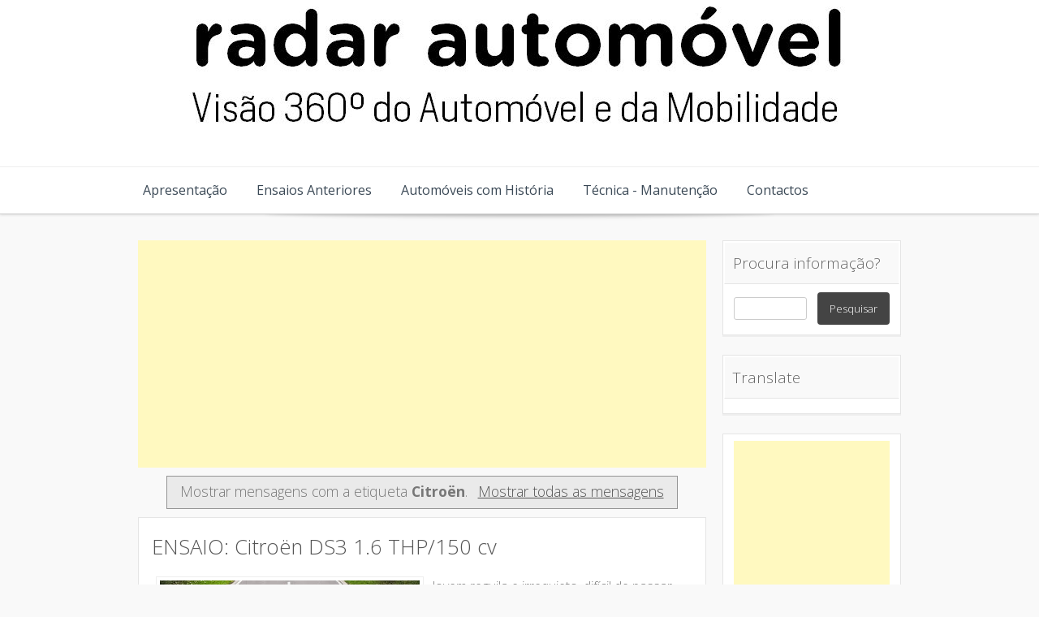

--- FILE ---
content_type: text/html; charset=UTF-8
request_url: https://www.cockpitautomovel.com/search/label/Citro%C3%ABn
body_size: 28557
content:
<!DOCTYPE html>
<html dir='ltr' xmlns='http://www.w3.org/1999/xhtml' xmlns:b='http://www.google.com/2005/gml/b' xmlns:data='http://www.google.com/2005/gml/data' xmlns:expr='http://www.google.com/2005/gml/expr'>
<head>
<link href='https://www.blogger.com/static/v1/widgets/2944754296-widget_css_bundle.css' rel='stylesheet' type='text/css'/>
<meta content='width=device-width, initial-scale=1' name='viewport'/>
<meta content='text/html; charset=UTF-8' http-equiv='Content-Type'/>
<meta content='blogger' name='generator'/>
<link href='https://www.cockpitautomovel.com/favicon.ico' rel='icon' type='image/x-icon'/>
<link href='https://www.cockpitautomovel.com/search/label/Citro%C3%ABn' rel='canonical'/>
<link rel="alternate" type="application/atom+xml" title="COCKPIT AUTOMÓVEL - Atom" href="https://www.cockpitautomovel.com/feeds/posts/default" />
<link rel="alternate" type="application/rss+xml" title="COCKPIT AUTOMÓVEL - RSS" href="https://www.cockpitautomovel.com/feeds/posts/default?alt=rss" />
<link rel="service.post" type="application/atom+xml" title="COCKPIT AUTOMÓVEL - Atom" href="https://www.blogger.com/feeds/8391918003507751001/posts/default" />
<!--Can't find substitution for tag [blog.ieCssRetrofitLinks]-->
<meta content='Informações sobre o universo automóvel. Ensaios a novos modelos e versões. Veículos clássicos. Mecânica, dicas sobre condução e manutenção.' name='description'/>
<meta content='https://www.cockpitautomovel.com/search/label/Citro%C3%ABn' property='og:url'/>
<meta content='COCKPIT AUTOMÓVEL' property='og:title'/>
<meta content='Informações sobre o universo automóvel. Ensaios a novos modelos e versões. Veículos clássicos. Mecânica, dicas sobre condução e manutenção.' property='og:description'/>
<link href="//fonts.googleapis.com/css?family=Open+Sans:300italic,400italic,700italic,400,700,300" media="all" rel="stylesheet" type="text/css">
<title>COCKPIT AUTOMÓVEL: Citroën</title>
<style id='page-skin-1' type='text/css'><!--
/*
body#layout ul{list-style-type:none;list-style:none}
body#layout ul li{list-style-type:none;list-style:none}
body#layout #headerbwrap {height:auto;}
body#layout #blogtitle {min-height:120px;}
body#layout #content {}
body#layout .navmenubwrap {display:none;}
/* Variable definitions
====================
*/
/* Use this with templates/template-twocol.html */
.section, .widget {
margin:0;
padding:0;
}
/*--------------------------------------------------------------
>>> TABLE OF CONTENTS:
----------------------------------------------------------------
1.0 - Reset
2.0 - Typography
3.0 - Elements
4.0 - Inputs and buttons
5.0 - Navigation
5.1 - Links
5.2 - Menus
6.0 - Accessibility
7.0 - Alignments
8.0 - Clearings
9.0 - Widgets
10.0 - Content
10.1 - Posts and pages
10.2 - Asides
10.3 - Comments
10.7 - Pagination
11.0 - Infinite scroll
12.0 - Media
13.0 - Footer
--------------------------------------------------------------*/
/*--------------------------------------------------------------
1.0 - Reset
--------------------------------------------------------------*/
html, body, div, span, applet, object, iframe,
h1, h2, h3, h4, h5, h6, p, blockquote, pre,
a, abbr, acronym, address, big, cite, code,
del, dfn, em, font, ins, kbd, q, s, samp,
small, strike, strong, sub, sup, tt, var,
dl, dt, dd, ol, ul, li,
fieldset, form, label, legend,
table, caption, tbody, tfoot, thead, tr, th, td {
border: 0;
font-family: inherit;
font-size: 100%;
font-style: inherit;
font-weight: inherit;
margin: 0;
outline: 0;
padding: 0;
vertical-align: baseline;
}
html {
font-size: 62.5%; /* Corrects text resizing oddly in IE6/7 when body font-size is set using em units http://clagnut.com/blog/348/#c790 */
overflow-y: scroll; /* Keeps page centered in all browsers regardless of content height */
-webkit-text-size-adjust: 100%; /* Prevents iOS text size adjust after orientation change, without disabling user zoom */
-ms-text-size-adjust:     100%; /* www.456bereastreet.com/archive/201012/controlling_text_size_in_safari_for_ios_without_disabling_user_zoom/ */
}
*,
*:before,
*:after { /* apply a natural box layout model to all elements; see http://www.paulirish.com/2012/box-sizing-border-box-ftw/ */
-webkit-box-sizing: border-box; /* Not needed for modern webkit but still used by Blackberry Browser 7.0; see http://caniuse.com/#search=box-sizing */
-moz-box-sizing:    border-box; /* Still needed for Firefox 28; see http://caniuse.com/#search=box-sizing */
box-sizing:         border-box;
}
body {
background: #f9f9f9;
}
article,
aside,
details,
figcaption,
figure,
footer,
header,
main,
nav,
section {
display: block;
}
ol, ul {
list-style: none;
}
table { /* tables still need 'cellspacing="0"' in the markup */
border-collapse: separate;
border-spacing: 0;
}
caption, th, td {
font-weight: normal;
text-align: left;
}
blockquote:before, blockquote:after,
q:before, q:after {
content: "";
}
blockquote, q {
quotes: "" "";
}
a:focus {
outline: thin dotted;
}
a:hover,
a:active {
outline: 0;
}
a img {
border: 0;
}
/*--------------------------------------------------------------
2.0 Typography
--------------------------------------------------------------*/
body,
button,
input,
select,
textarea {
color: #777;
font-family: 'Open Sans', Arial, sans-serif;
font-weight:300;
font-size: 15px;
font-size: 1.6rem;
line-height: 1.6;
word-wrap: break-word;
-webkit-hyphens: auto;
-moz-hyphens: auto;
hyphens: auto;
}
h1, h2, h3, h4, h5, h6 {
clear: both;
color:#555;
font-weight:300;
}
h1 {font-size: 1.8em}
h2 {font-size: 1.6em}
h3 {font-size: 1.2em}
h4 {font-size: 1.1em}
h5 {font-size: 1em}
h6 {font-size: 0.9em}
p {
margin-bottom: 1.5em;
}
b, strong {
font-weight: bold;
}
dfn, cite, em, i {
font-style: italic;
}
blockquote {
margin: 0 1.5em;
}
address {
margin: 0 0 1.5em;
}
pre {
background: #eee;
font-family: "Courier 10 Pitch", Courier, monospace;
font-size: 15px;
font-size: 1.5rem;
line-height: 1.6;
margin-bottom: 1.6em;
max-width: 100%;
overflow: auto;
padding: 1.6em;
}
code, kbd, tt, var {
font: 15px Monaco, Consolas, "Andale Mono", "DejaVu Sans Mono", monospace;
}
abbr, acronym {
border-bottom: 1px dotted #666;
cursor: help;
}
mark, ins {
background: #fff9c0;
text-decoration: none;
}
sup,
sub {
font-size: 75%;
height: 0;
line-height: 0;
position: relative;
vertical-align: baseline;
}
sup {
bottom: 1ex;
}
sub {
top: .5ex;
}
small {
font-size: 75%;
}
big {
font-size: 125%;
}
/*--------------------------------------------------------------
3.0 Elements
--------------------------------------------------------------*/
hr {
background-color: #ccc;
border: 0;
height: 1px;
margin-bottom: 1.5em;
}
ul, ol {
margin: 0 0 0.5em 1em;
}
ul {
list-style: disc;
}
ol {
list-style: decimal;
}
li > ul,
li > ol {
margin-bottom: 0;
margin-left: 1.5em;
}
dt {
font-weight: bold;
}
dd {
margin: 0 1.5em 1.5em;
}
figure {
margin: 0;
}
table {
margin: 0 0 1.5em;
width: 100%;
}
th {
font-weight: bold;
}
/*--------------------------------------------------------------
4.0 Inputs and buttons
--------------------------------------------------------------*/
button,
input,
select,
textarea {
font-size: 100%; /* Corrects font size not being inherited in all browsers */
margin: 0; /* Addresses margins set differently in IE6/7, F3/4, S5, Chrome */
vertical-align: baseline; /* Improves appearance and consistency in all browsers */
*vertical-align: middle; /* Improves appearance and consistency in all browsers */
}
button,
input[type="button"],
input[type="reset"],
input[type="submit"] {
-moz-border-radius: 4px;
-webkit-border-radius: 4px;
background-color: #444;
border:none;
border-radius: 4px;
color: #ffffff;
display: inline-block;
font-size: 1em;
margin: auto;
padding: 10px 15px;
text-decoration: none;
transition: all 0.5s ease;
cursor:pointer;
}
button:hover,
input[type="button"]:hover,
input[type="reset"]:hover,
input[type="submit"]:hover {
padding: 10px 15px;
background-color: #666;
}
button:focus,
input[type="button"]:focus,
input[type="reset"]:focus,
input[type="submit"]:focus,
button:active,
input[type="button"]:active,
input[type="reset"]:active,
input[type="submit"]:active {
padding: 15px;
background-color: #666;
}
input[type="checkbox"],
input[type="radio"] {
padding: 0; /* Addresses excess padding in IE8/9 */
}
input[type="search"] {
-webkit-appearance: textfield; /* Addresses appearance set to searchfield in S5, Chrome */
-webkit-box-sizing: content-box; /* Addresses box sizing set to border-box in S5, Chrome (include -moz to future-proof) */
-moz-box-sizing:    content-box;
box-sizing:         content-box;
width: 95%;
}
input[type="search"]::-webkit-search-decoration { /* Corrects inner padding displayed oddly in S5, Chrome on OSX */
-webkit-appearance: none;
}
button::-moz-focus-inner,
input::-moz-focus-inner { /* Corrects inner padding and border displayed oddly in FF3/4 www.sitepen.com/blog/2008/05/14/the-devils-in-the-details-fixing-dojos-toolbar-buttons/ */
border: 0;
padding: 0;
}
input[type="text"],
input[type="email"],
input[type="url"],
input[type="password"],
input[type="search"],
textarea {
color: #666;
border: 1px solid #ccc;
border-radius: 3px;
}
input[type="text"]:focus,
input[type="email"]:focus,
input[type="url"]:focus,
input[type="password"]:focus,
input[type="search"]:focus,
textarea:focus {
color: #111;
}
input[type="text"],
input[type="email"],
input[type="url"],
input[type="password"],
input[type="search"] {
padding: 3px;
}
textarea {
overflow: auto; /* Removes default vertical scrollbar in IE6/7/8/9 */
padding-left: 3px;
vertical-align: top; /* Improves readability and alignment in all browsers */
width: 98%;
}
/*--------------------------------------------------------------
5.0 Navigation
--------------------------------------------------------------*/
.header-imagebwrap{
margin-bottom:-1.4em;
}
.site-headerbwrap{
border-bottom: 1px solid #ccc;
-moz-box-shadow: 0px 1px 3px #ddd;
-webkit-box-shadow: 0px 1px 3px #ddd;
box-shadow: 0px 1px 3px #ddd;
background:#fff;
}
.site-brandingbwrap {
border-bottom: 1px solid #eee;
text-align:center;
padding-bottom:1em;
}
.site-brandingbwrap a {
text-decoration:none;
}
.site-title, .site-title a {
margin-top:1em;
}
.site-description{
font-size:1.25em;
}
/*--------------------------------------------------------------
5.1 Links
--------------------------------------------------------------*/
a {
color: #555;
font-weight:300;
text-decoration:none;
}
a:visited {
font-weight:300;
color: #555;
}
a:hover,
a:focus,
a:active {
font-weight:300;
color: #F90;
}
/*--------------------------------------------------------------
5.2 Menus
--------------------------------------------------------------*/
.navmenubwrap{
text-align:left;
}
.main-navigationbwrap {
clear: both;
display: block;
float: left;
width: 100%;
}
.main-navigationbwrap ul {
display:block;
list-style: none;
margin: 0;
padding-left: 0;
}
.main-navigationbwrap li {
display:inline-block;
}
.main-navigationbwrap a {
display:block;
text-decoration: none;
padding:1em;
text-align:center;
color:#3b4956;
}
.main-navigationbwrap ul ul {
box-shadow: 0 3px 3px rgba(0, 0, 0, 0.2);
display: none;
position: absolute;
top:auto;
background:#444;
z-index: 99999;
}
.main-navigationbwrap ul ul ul {
left: 100%;
top:100%;
margin-top:-57px;
}
.main-navigationbwrap ul ul a {
width: 200px;
text-align:left;
}
.main-navigationbwrap ul ul li {
display:block;
text-align:left;
}
.main-navigationbwrap li:hover > a {
background: #F90;
color:#fff;
}
.main-navigationbwrap ul ul :hover > a {
background: #F90;
color:#fff;
}
.main-navigationbwrap ul ul a:hover {
background: #F90;
color:#fff;
}
.main-navigationbwrap ul li:hover > ul {
display: block;
}
.main-navigationbwrap .current_page_item a,
.main-navigationbwrap .current-menu-item a {
}
/* Small menu */
.menu-togglebwrap {
cursor: pointer;
display: none;
}
@media screen and (max-width: 600px) {
.menu-togglebwrap,
.main-navigationbwrap.toggled .nav-menu {
display: block;
text-align:center;
}
.main-navigationbwrap ul {
display: none;
}
.main-navigationbwrap li {
display:block;
}
.main-navigationbwrap ul ul, .main-navigationbwrap.fix ul ul {
box-shadow: none !important;
display: block !important;
position:inherit !important;
background:#f9f9f9 !important;
}
.main-navigationbwrap ul ul a, .main-navigationbwrap.fix ul ul a {
width: 100%;
text-align:center;
}
}
.site-mainbwrap [class*="navigation"] {
margin: 0 0 1.5em;
overflow: hidden;
}
[class*="navigation"] .nav-previous {
float: left;
width: 50%;
}
[class*="navigation"] .nav-next {
float: right;
text-align: right;
width: 50%;
}
/*--------------------------------------------------------------
Sticky nav
--------------------------------------------------------------*/
.main-navigationbwrap.fix{
position: fixed !important;
top: 0;
left: 0;
z-index: 1000;
width: 100%;
max-width: 100%;
background:#fff;
border-bottom: 1px solid #ccc;
-moz-box-shadow: 0px 1px 3px #ddd;
-webkit-box-shadow: 0px 1px 3px #ddd;
box-shadow: 0px 1px 3px #ddd;
}
nav#site-navigationbwrap.main-navigationbwrap.fix{
margin:0px !important;
padding:0px !important;
}
.main-navigationbwrap.fix ul ul {
box-shadow: 0 3px 3px rgba(0, 0, 0, 0.2);
display: none;
position:absolute;
top: auto;
background:#444;
z-index: 99999;
}
.admin-bar .main-navigationbwrap.fix {
top: 25px;
}
/*--------------------------------------------------------------
6.0 Accessibility
--------------------------------------------------------------*/
/* Text meant only for screen readers */
.screen-reader-textbwrap {
clip: rect(1px, 1px, 1px, 1px);
position: absolute !important;
}
.screen-reader-textbwrap:hover,
.screen-reader-textbwrap:active,
.screen-reader-textbwrap:focus {
background-color: #f1f1f1;
border-radius: 3px;
box-shadow: 0 0 2px 2px rgba(0, 0, 0, 0.6);
clip: auto !important;
color: #21759b;
display: block;
font-size: 14px;
font-weight: bold;
height: auto;
left: 5px;
line-height: normal;
padding: 15px 23px 14px;
text-decoration: none;
top: 5px;
width: auto;
z-index: 100000; /* Above WP toolbar */
}
/*--------------------------------------------------------------
7.0 Alignments
--------------------------------------------------------------*/
.alignleft {
display: inline;
float: left;
margin-right: 1.5em;
}
.alignright {
display: inline;
float: right;
margin-left: 1.5em;
}
.aligncenter {
clear: both;
display: block;
margin: 0 auto;
}
/*--------------------------------------------------------------
8.0 Clearings
--------------------------------------------------------------*/
.clear:before,
.clear:after,
.entry-content:before,
.entry-content:after,
.comment-content:before,
.comment-content:after,
.site-headerbwrap:before,
.site-headerbwrap:after,
.site-contentbwrap:before,
.site-contentbwrap:after,
.site-footerbwrap:before,
.site-footerbwrap:after {
content: '';
display: table;
}
.clear:after,
.entry-content:after,
.comment-content:after,
.site-headerbwrap:after,
.site-contentbwrap:after,
.site-footerbwrap:after {
clear: both;
}
/*--------------------------------------------------------------
9.0 Widgets
--------------------------------------------------------------*/
#secondarybwrap .widget {
margin: 0 0 1.5em;
border: 1px solid #e5e5e5;
padding:0.5em 0.8em;
background:#fff;
-moz-box-shadow: 0px 2px 0px #eee;
-webkit-box-shadow: 0px 2px 0px #eee;
box-shadow: 0px 2px 0px #eee;
}
#colophonbwrap .widget {
margin: 0 0 1.5em;
border: 1px solid #e5e5e5;
padding:0.5em 0.8em;
background:#fff;
-moz-box-shadow: 0px 2px 0px #eee;
-webkit-box-shadow: 0px 2px 0px #eee;
box-shadow: 0px 2px 0px #eee;
}
#secondarybwrap .widget ul{
margin-left: 0px !important;
list-style:none;
}
#colophonbwrap .widget ul{
margin-left: 0px !important;
list-style:none;
}
#secondarybwrap .widget li{
border-bottom: 1px solid #eee;
margin: -8px -12px 10px;
padding: 10px;
}
#colophonbwrap .widget li{
border-bottom: 1px solid #eee;
margin: -8px -12px 10px;
padding: 10px;
}
#secondarybwrap .widget ul.children, #secondarybwrap .widget ul.children li, #secondarybwrap .widget ul.sub-menu li {
border-bottom:none;
padding:5px 0px 0px 10px;
margin:0px !important;
}
#colophonbwrap .widget ul.children, #colophonbwrap .widget ul.children li, #colophonbwrap .widget ul.sub-menu li {
border-bottom:none;
padding:5px 0px 0px 10px;
margin:0px !important;
}
#secondarybwrap .widget ul.children li:before , #secondarybwrap .widget ul.sub-menu li:before {
content: "-";
padding:5px;
}
#colophonbwrap .widget ul.children li:before , #colophonbwrap .widget ul.sub-menu li:before {
content: "-";
padding:5px;
}
/* Make sure select elements fit in widgets */
.widget select {
max-width: 100%;
}
/* Search widget */
.widget_search .search-submit {
display: none;
}
#secondarybwrap .widget h2, #secondarybwrap .widget h3 {
text-shadow: 1px 1px 0 #fff;
color:#666;
background-color: #f9f9f9;
margin: -7px -12px 10px;
padding: 10px;
border: 1px solid #fff;
border-bottom: 1px solid #e5e5e5;
font-weight:300;
font-size: 19px;
}
#colophonbwrap .widget h2, #colophonbwrap .widget h3 {
text-shadow: 1px 1px 0 #fff;
color:#666;
background-color: #f9f9f9;
margin: -7px -12px 10px;
padding: 10px;
border: 1px solid #fff;
border-bottom: 1px solid #e5e5e5;
font-weight:300;
font-size: 19px;
}
/*--------------------------------------------------------------
10.0 Content
--------------------------------------------------------------*/
.site-contentbwrap {
padding-top:2em !important;
padding-bottom:2em !important;
}
.wide.contenitor{
background: url(//2.bp.blogspot.com/-Gsyl12odj4A/Vt0pmwxnohI/AAAAAAAAAEs/KwqY6wA6HpA/s000/shadow.png) top center no-repeat;
}
/*--------------------------------------------------------------
10.1 Posts and pages
--------------------------------------------------------------*/
.sticky {
}
.hentry {
margin: 0 0 1.5em;
}
.byline,
.updated {
}
.single .byline,
.group-blog .byline {
display: inline;
}
.page-content,
.entry-content,
.entry-summary {
margin: 1.0em 0 0;
}
.page-links {
clear: both;
margin: 0 0 1.5em;
}
article {
border: 1px solid #e5e5e5;
padding:1em;
background:#fff;
-moz-box-shadow: 0px 2px 0px #eee;
-webkit-box-shadow: 0px 2px 0px #eee;
box-shadow: 0px 2px 0px #eee;
}
.entry-metabwrap {
border-top: 2px dotted #eee;
border-bottom: 2px dotted #eee;
padding-top:0.5em;
padding-bottom:0.5em;
margin-top:0.5em;
margin-bottom:0.5em;
color:#aaa;
font-size:0.8em;
}
.entry-metabwrap {
display: none !important;
}
b.fn{
margin-bottom:6em !important ;
}
/*--------------------------------------------------------------
10.2 Asides
--------------------------------------------------------------*/
.blog .format-aside .entry-title,
.archive .format-aside .entry-title {
display: none;
}
/*--------------------------------------------------------------
10.3 Comments
--------------------------------------------------------------*/
.comment-content a {
word-wrap: break-word;
}
.bypostauthor {
}
/*--------------------------------------------------------------
12.0 Media
--------------------------------------------------------------*/
img {
max-width: 100%;
height:auto;
}
/* Make sure embeds and iframes fit their containers */
embed,
iframe,
object {
max-width: 100%;
}
/*--------------------------------------------------------------
13.0 Footer
--------------------------------------------------------------*/
.site-footerbwrap {
background: url(//2.bp.blogspot.com/-Gsyl12odj4A/Vt0pmwxnohI/AAAAAAAAAEs/KwqY6wA6HpA/s000/shadow.png) top center no-repeat #fff;
padding:1em 0em;
border-top: 1px solid #ccc;
}
.site-infobwrap {
text-align:center;
}
.site-infobwrap a {
}
.site-infobwrap a:hover, .site-infobwrap a:focus, .site-infobwrap a:active {
}
/*
* Skeleton V1.2
* Copyright 2011, Dave Gamache
* www.getskeleton.com
* Free to use under the MIT license.
* http://www.opensource.org/licenses/mit-license.php
* 6/20/2012
*/
/* Table of Contents
==================================================
#Base 960 Grid
#Tablet (Portrait)
#Mobile (Portrait)
#Mobile (Landscape)
#Clearing */
/* #Base 960 Grid
================================================== */
.container                                  { position: relative; width: 960px; margin: 0 auto; padding: 0; }
.container .column,
.container .columns                         { float: left; display: inline; margin-left: 10px; margin-right: 10px; }
.row                                        { margin-bottom: 20px; }
/* Nested Column Classes */
.column.alpha, .columns.alpha               { margin-left: 0; }
.column.omega, .columns.omega               { margin-right: 0; }
/* Base Grid */
.container .one.column,
.container .one.columns                     { width: 40px;  }
.container .two.columns                     { width: 100px; }
.container .three.columns                   { width: 160px; }
.container .four.columns                    { width: 220px; }
.container .five.columns                    { width: 280px; }
.container .six.columns                     { width: 340px; }
.container .seven.columns                   { width: 400px; }
.container .eight.columns                   { width: 460px; }
.container .nine.columns                    { width: 520px; }
.container .ten.columns                     { width: 580px; }
.container .eleven.columns                  { width: 640px; }
.container .twelve.columns                  { width: 700px; }
.container .thirteen.columns                { width: 760px; }
.container .fourteen.columns                { width: 820px; }
.container .fifteen.columns                 { width: 880px; }
.container .sixteen.columns                 { width: 940px; }
.container .one-third.column                { width: 300px; }
.container .two-thirds.column               { width: 620px; }
/* Offsets */
.container .offset-by-one                   { padding-left: 60px;  }
.container .offset-by-two                   { padding-left: 120px; }
.container .offset-by-three                 { padding-left: 180px; }
.container .offset-by-four                  { padding-left: 240px; }
.container .offset-by-five                  { padding-left: 300px; }
.container .offset-by-six                   { padding-left: 360px; }
.container .offset-by-seven                 { padding-left: 420px; }
.container .offset-by-eight                 { padding-left: 480px; }
.container .offset-by-nine                  { padding-left: 540px; }
.container .offset-by-ten                   { padding-left: 600px; }
.container .offset-by-eleven                { padding-left: 660px; }
.container .offset-by-twelve                { padding-left: 720px; }
.container .offset-by-thirteen              { padding-left: 780px; }
.container .offset-by-fourteen              { padding-left: 840px; }
.container .offset-by-fifteen               { padding-left: 900px; }
/* #Tablet (Portrait)
================================================== */
/* Note: Design for a width of 768px */
@media only screen and (min-width: 768px) and (max-width: 959px) {
.container                                  { width: 768px; }
.container .column,
.container .columns                         { margin-left: 10px; margin-right: 10px;  }
.column.alpha, .columns.alpha               { margin-left: 0; margin-right: 10px; }
.column.omega, .columns.omega               { margin-right: 0; margin-left: 10px; }
.alpha.omega                                { margin-left: 0; margin-right: 0; }
.container .one.column,
.container .one.columns                     { width: 28px; }
.container .two.columns                     { width: 76px; }
.container .three.columns                   { width: 124px; }
.container .four.columns                    { width: 172px; }
.container .five.columns                    { width: 220px; }
.container .six.columns                     { width: 268px; }
.container .seven.columns                   { width: 316px; }
.container .eight.columns                   { width: 364px; }
.container .nine.columns                    { width: 412px; }
.container .ten.columns                     { width: 460px; }
.container .eleven.columns                  { width: 508px; }
.container .twelve.columns                  { width: 556px; }
.container .thirteen.columns                { width: 604px; }
.container .fourteen.columns                { width: 652px; }
.container .fifteen.columns                 { width: 700px; }
.container .sixteen.columns                 { width: 748px; }
.container .one-third.column                { width: 236px; }
.container .two-thirds.column               { width: 492px; }
/* Offsets */
.container .offset-by-one                   { padding-left: 48px; }
.container .offset-by-two                   { padding-left: 96px; }
.container .offset-by-three                 { padding-left: 144px; }
.container .offset-by-four                  { padding-left: 192px; }
.container .offset-by-five                  { padding-left: 240px; }
.container .offset-by-six                   { padding-left: 288px; }
.container .offset-by-seven                 { padding-left: 336px; }
.container .offset-by-eight                 { padding-left: 384px; }
.container .offset-by-nine                  { padding-left: 432px; }
.container .offset-by-ten                   { padding-left: 480px; }
.container .offset-by-eleven                { padding-left: 528px; }
.container .offset-by-twelve                { padding-left: 576px; }
.container .offset-by-thirteen              { padding-left: 624px; }
.container .offset-by-fourteen              { padding-left: 672px; }
.container .offset-by-fifteen               { padding-left: 720px; }
}
/*  #Mobile (Portrait)
================================================== */
/* Note: Design for a width of 320px */
@media only screen and (max-width: 767px) {
.container { width: 300px; }
.container .columns,
.container .column { margin: 0; }
.container .one.column,
.container .one.columns,
.container .two.columns,
.container .three.columns,
.container .four.columns,
.container .five.columns,
.container .six.columns,
.container .seven.columns,
.container .eight.columns,
.container .nine.columns,
.container .ten.columns,
.container .eleven.columns,
.container .twelve.columns,
.container .thirteen.columns,
.container .fourteen.columns,
.container .fifteen.columns,
.container .sixteen.columns,
.container .one-third.column,
.container .two-thirds.column  { width: 300px; }
/* Offsets */
.container .offset-by-one,
.container .offset-by-two,
.container .offset-by-three,
.container .offset-by-four,
.container .offset-by-five,
.container .offset-by-six,
.container .offset-by-seven,
.container .offset-by-eight,
.container .offset-by-nine,
.container .offset-by-ten,
.container .offset-by-eleven,
.container .offset-by-twelve,
.container .offset-by-thirteen,
.container .offset-by-fourteen,
.container .offset-by-fifteen { padding-left: 0; }
}
/* #Mobile (Landscape)
================================================== */
/* Note: Design for a width of 480px */
@media only screen and (min-width: 480px) and (max-width: 767px) {
.container { width: 420px; }
.container .columns,
.container .column { margin: 0; }
.container .one.column,
.container .one.columns,
.container .two.columns,
.container .three.columns,
.container .four.columns,
.container .five.columns,
.container .six.columns,
.container .seven.columns,
.container .eight.columns,
.container .nine.columns,
.container .ten.columns,
.container .eleven.columns,
.container .twelve.columns,
.container .thirteen.columns,
.container .fourteen.columns,
.container .fifteen.columns,
.container .sixteen.columns,
.container .one-third.column,
.container .two-thirds.column { width: 420px; }
}
/* #Clearing
================================================== */
/* Self Clearing Goodness */
.container:after { content: "\0020"; display: block; height: 0; clear: both; visibility: hidden; }
/* Use clearfix class on parent to clear nested columns,
or wrap each row of columns in a <div class="row"> */
.clearfix:before,
.clearfix:after,
.row:before,
.row:after {
content: '\0020';
display: block;
overflow: hidden;
visibility: hidden;
width: 0;
height: 0; }
.row:after,
.clearfix:after {
clear: both; }
.row,
.clearfix {
zoom: 1; }
/* You can also use a <br class="clear" /> to clear columns */
.clear {
clear: both;
display: block;
overflow: hidden;
visibility: hidden;
width: 0;
height: 0;
}
/*
* Skeleton V1.2
* Copyright 2011, Dave Gamache
* www.getskeleton.com
* Free to use under the MIT license.
* http://www.opensource.org/licenses/mit-license.php
* 6/20/2012
*/
/* Table of Content
==================================================
#Site Styles
#Page Styles
#Media Queries
#Font-Face */
/* #Site Styles
================================================== */
/* #Page Styles
================================================== */
/* #Media Queries
================================================== */
/* Smaller than standard 960 (devices and browsers) */
@media only screen and (max-width: 959px) {}
/* Tablet Portrait size to standard 960 (devices and browsers) */
@media only screen and (min-width: 768px) and (max-width: 959px) {}
/* All Mobile Sizes (devices and browser) */
@media only screen and (max-width: 767px) {}
/* Mobile Landscape Size to Tablet Portrait (devices and browsers) */
@media only screen and (min-width: 480px) and (max-width: 767px) {}
/* Mobile Portrait Size to Mobile Landscape Size (devices and browsers) */
@media only screen and (max-width: 479px) {}
h2.date-header {
margin: 1.5em 0 .5em;
display: none;
}
.main .widget {
margin: 0 0 5px;
padding: 0 0 2px;
}
.main .Blog {
border-bottom-width: 0;
}
#header .description {
color:#ffffff;
font-size:14px;
text-shadow:0px 1px 0px #000000;
}
/* Comments----------------------------------------------- */
#comments {
border: 1px solid #e5e5e5;
padding:1em;
background:#fff;
-moz-box-shadow: 0px 2px 0px #eee;
-webkit-box-shadow: 0px 2px 0px #eee;
box-shadow: 0px 2px 0px #eee;
margin-bottom:20px;
}
#comments h4 {
font-size:22px;
margin-bottom:10px;
}
.deleted-comment {
font-style: italic;
color: gray;
}
#blog-pager-newer-link {
float: left;
}
#blog-pager-older-link {
float: right;
}
#blog-pager {
text-align: center;
padding:5px;
}
.feed-links {
clear: both;
}
.comment-form {
}
#navbar-iframe {
height: 0;
visibility: hidden;
display: none;
}
.PopularPosts .widget-content ul li {
padding:6px 0px;
}
.reaction-buttons table{
border:none;
margin-bottom:5px;
}
.reaction-buttons table, .reaction-buttons td{
border:none !important;
}
.pbtthumbimg {
float:left;
margin:0px 10px 5px 5px;
padding:4px;
border:1px solid #eee;
background:#fff;
width:auto;
height:auto;
}
.post-title, .entry-title, h2.post-title {
color: #3b4956;
font-weight: bold;
}
.post-title a {
text-decoration: none;
}
.post-title a:hover {
color:#3b4956;
text-decoration: underline;
}

--></style>
<script src='https://ajax.googleapis.com/ajax/libs/jquery/1.11.0/jquery.min.js' type='text/javascript'></script>
<script type='text/javascript'>
//<![CDATA[

/*! jQuery Migrate v1.2.1 | (c) 2005, 2013 jQuery Foundation, Inc. and other contributors | jquery.org/license */
jQuery.migrateMute===void 0&&(jQuery.migrateMute=!0),function(e,t,n){function r(n){var r=t.console;i[n]||(i[n]=!0,e.migrateWarnings.push(n),r&&r.warn&&!e.migrateMute&&(r.warn("JQMIGRATE: "+n),e.migrateTrace&&r.trace&&r.trace()))}function a(t,a,i,o){if(Object.defineProperty)try{return Object.defineProperty(t,a,{configurable:!0,enumerable:!0,get:function(){return r(o),i},set:function(e){r(o),i=e}}),n}catch(s){}e._definePropertyBroken=!0,t[a]=i}var i={};e.migrateWarnings=[],!e.migrateMute&&t.console&&t.console.log&&t.console.log("JQMIGRATE: Logging is active"),e.migrateTrace===n&&(e.migrateTrace=!0),e.migrateReset=function(){i={},e.migrateWarnings.length=0},"BackCompat"===document.compatMode&&r("jQuery is not compatible with Quirks Mode");var o=e("<input/>",{size:1}).attr("size")&&e.attrFn,s=e.attr,u=e.attrHooks.value&&e.attrHooks.value.get||function(){return null},c=e.attrHooks.value&&e.attrHooks.value.set||function(){return n},l=/^(?:input|button)$/i,d=/^[238]$/,p=/^(?:autofocus|autoplay|async|checked|controls|defer|disabled|hidden|loop|multiple|open|readonly|required|scoped|selected)$/i,f=/^(?:checked|selected)$/i;a(e,"attrFn",o||{},"jQuery.attrFn is deprecated"),e.attr=function(t,a,i,u){var c=a.toLowerCase(),g=t&&t.nodeType;return u&&(4>s.length&&r("jQuery.fn.attr( props, pass ) is deprecated"),t&&!d.test(g)&&(o?a in o:e.isFunction(e.fn[a])))?e(t)[a](i):("type"===a&&i!==n&&l.test(t.nodeName)&&t.parentNode&&r("Can't change the 'type' of an input or button in IE 6/7/8"),!e.attrHooks[c]&&p.test(c)&&(e.attrHooks[c]={get:function(t,r){var a,i=e.prop(t,r);return i===!0||"boolean"!=typeof i&&(a=t.getAttributeNode(r))&&a.nodeValue!==!1?r.toLowerCase():n},set:function(t,n,r){var a;return n===!1?e.removeAttr(t,r):(a=e.propFix[r]||r,a in t&&(t[a]=!0),t.setAttribute(r,r.toLowerCase())),r}},f.test(c)&&r("jQuery.fn.attr('"+c+"') may use property instead of attribute")),s.call(e,t,a,i))},e.attrHooks.value={get:function(e,t){var n=(e.nodeName||"").toLowerCase();return"button"===n?u.apply(this,arguments):("input"!==n&&"option"!==n&&r("jQuery.fn.attr('value') no longer gets properties"),t in e?e.value:null)},set:function(e,t){var a=(e.nodeName||"").toLowerCase();return"button"===a?c.apply(this,arguments):("input"!==a&&"option"!==a&&r("jQuery.fn.attr('value', val) no longer sets properties"),e.value=t,n)}};var g,h,v=e.fn.init,m=e.parseJSON,y=/^([^<]*)(<[\w\W]+>)([^>]*)$/;e.fn.init=function(t,n,a){var i;return t&&"string"==typeof t&&!e.isPlainObject(n)&&(i=y.exec(e.trim(t)))&&i[0]&&("<"!==t.charAt(0)&&r("$(html) HTML strings must start with '<' character"),i[3]&&r("$(html) HTML text after last tag is ignored"),"#"===i[0].charAt(0)&&(r("HTML string cannot start with a '#' character"),e.error("JQMIGRATE: Invalid selector string (XSS)")),n&&n.context&&(n=n.context),e.parseHTML)?v.call(this,e.parseHTML(i[2],n,!0),n,a):v.apply(this,arguments)},e.fn.init.prototype=e.fn,e.parseJSON=function(e){return e||null===e?m.apply(this,arguments):(r("jQuery.parseJSON requires a valid JSON string"),null)},e.uaMatch=function(e){e=e.toLowerCase();var t=/(chrome)[ \/]([\w.]+)/.exec(e)||/(webkit)[ \/]([\w.]+)/.exec(e)||/(opera)(?:.*version|)[ \/]([\w.]+)/.exec(e)||/(msie) ([\w.]+)/.exec(e)||0>e.indexOf("compatible")&&/(mozilla)(?:.*? rv:([\w.]+)|)/.exec(e)||[];return{browser:t[1]||"",version:t[2]||"0"}},e.browser||(g=e.uaMatch(navigator.userAgent),h={},g.browser&&(h[g.browser]=!0,h.version=g.version),h.chrome?h.webkit=!0:h.webkit&&(h.safari=!0),e.browser=h),a(e,"browser",e.browser,"jQuery.browser is deprecated"),e.sub=function(){function t(e,n){return new t.fn.init(e,n)}e.extend(!0,t,this),t.superclass=this,t.fn=t.prototype=this(),t.fn.constructor=t,t.sub=this.sub,t.fn.init=function(r,a){return a&&a instanceof e&&!(a instanceof t)&&(a=t(a)),e.fn.init.call(this,r,a,n)},t.fn.init.prototype=t.fn;var n=t(document);return r("jQuery.sub() is deprecated"),t},e.ajaxSetup({converters:{"text json":e.parseJSON}});var b=e.fn.data;e.fn.data=function(t){var a,i,o=this[0];return!o||"events"!==t||1!==arguments.length||(a=e.data(o,t),i=e._data(o,t),a!==n&&a!==i||i===n)?b.apply(this,arguments):(r("Use of jQuery.fn.data('events') is deprecated"),i)};var j=/\/(java|ecma)script/i,w=e.fn.andSelf||e.fn.addBack;e.fn.andSelf=function(){return r("jQuery.fn.andSelf() replaced by jQuery.fn.addBack()"),w.apply(this,arguments)},e.clean||(e.clean=function(t,a,i,o){a=a||document,a=!a.nodeType&&a[0]||a,a=a.ownerDocument||a,r("jQuery.clean() is deprecated");var s,u,c,l,d=[];if(e.merge(d,e.buildFragment(t,a).childNodes),i)for(c=function(e){return!e.type||j.test(e.type)?o?o.push(e.parentNode?e.parentNode.removeChild(e):e):i.appendChild(e):n},s=0;null!=(u=d[s]);s++)e.nodeName(u,"script")&&c(u)||(i.appendChild(u),u.getElementsByTagName!==n&&(l=e.grep(e.merge([],u.getElementsByTagName("script")),c),d.splice.apply(d,[s+1,0].concat(l)),s+=l.length));return d});var Q=e.event.add,x=e.event.remove,k=e.event.trigger,N=e.fn.toggle,T=e.fn.live,M=e.fn.die,S="ajaxStart|ajaxStop|ajaxSend|ajaxComplete|ajaxError|ajaxSuccess",C=RegExp("\\b(?:"+S+")\\b"),H=/(?:^|\s)hover(\.\S+|)\b/,A=function(t){return"string"!=typeof t||e.event.special.hover?t:(H.test(t)&&r("'hover' pseudo-event is deprecated, use 'mouseenter mouseleave'"),t&&t.replace(H,"mouseenter$1 mouseleave$1"))};e.event.props&&"attrChange"!==e.event.props[0]&&e.event.props.unshift("attrChange","attrName","relatedNode","srcElement"),e.event.dispatch&&a(e.event,"handle",e.event.dispatch,"jQuery.event.handle is undocumented and deprecated"),e.event.add=function(e,t,n,a,i){e!==document&&C.test(t)&&r("AJAX events should be attached to document: "+t),Q.call(this,e,A(t||""),n,a,i)},e.event.remove=function(e,t,n,r,a){x.call(this,e,A(t)||"",n,r,a)},e.fn.error=function(){var e=Array.prototype.slice.call(arguments,0);return r("jQuery.fn.error() is deprecated"),e.splice(0,0,"error"),arguments.length?this.bind.apply(this,e):(this.triggerHandler.apply(this,e),this)},e.fn.toggle=function(t,n){if(!e.isFunction(t)||!e.isFunction(n))return N.apply(this,arguments);r("jQuery.fn.toggle(handler, handler...) is deprecated");var a=arguments,i=t.guid||e.guid++,o=0,s=function(n){var r=(e._data(this,"lastToggle"+t.guid)||0)%o;return e._data(this,"lastToggle"+t.guid,r+1),n.preventDefault(),a[r].apply(this,arguments)||!1};for(s.guid=i;a.length>o;)a[o++].guid=i;return this.click(s)},e.fn.live=function(t,n,a){return r("jQuery.fn.live() is deprecated"),T?T.apply(this,arguments):(e(this.context).on(t,this.selector,n,a),this)},e.fn.die=function(t,n){return r("jQuery.fn.die() is deprecated"),M?M.apply(this,arguments):(e(this.context).off(t,this.selector||"**",n),this)},e.event.trigger=function(e,t,n,a){return n||C.test(e)||r("Global events are undocumented and deprecated"),k.call(this,e,t,n||document,a)},e.each(S.split("|"),function(t,n){e.event.special[n]={setup:function(){var t=this;return t!==document&&(e.event.add(document,n+"."+e.guid,function(){e.event.trigger(n,null,t,!0)}),e._data(this,n,e.guid++)),!1},teardown:function(){return this!==document&&e.event.remove(document,n+"."+e._data(this,n)),!1}}})}(jQuery,window);

//]]>
</script>
<script type='text/javascript'>
//<![CDATA[

function showrecentcomments(json){for(var i=0;i<a_rc;i++){var b_rc=json.feed.entry[i];var c_rc;if(i==json.feed.entry.length)break;for(var k=0;k<b_rc.link.length;k++){if(b_rc.link[k].rel=='alternate'){c_rc=b_rc.link[k].href;break;}}c_rc=c_rc.replace("#","#comment-");var d_rc=c_rc.split("#");d_rc=d_rc[0];var e_rc=d_rc.split("/");e_rc=e_rc[5];e_rc=e_rc.split(".html");e_rc=e_rc[0];var f_rc=e_rc.replace(/-/g," ");f_rc=f_rc.link(d_rc);var g_rc=b_rc.published.$t;var h_rc=g_rc.substring(0,4);var i_rc=g_rc.substring(5,7);var j_rc=g_rc.substring(8,10);var k_rc=new Array();k_rc[1]="Jan";k_rc[2]="Feb";k_rc[3]="Mar";k_rc[4]="Apr";k_rc[5]="May";k_rc[6]="Jun";k_rc[7]="Jul";k_rc[8]="Aug";k_rc[9]="Sep";k_rc[10]="Oct";k_rc[11]="Nov";k_rc[12]="Dec";if("content" in b_rc){var l_rc=b_rc.content.$t;}else if("summary" in b_rc){var l_rc=b_rc.summary.$t;}else var l_rc="";var re=/<\S[^>]*>/g;l_rc=l_rc.replace(re,"");if(m_rc==true)document.write('On '+k_rc[parseInt(i_rc,10)]+' '+j_rc+' ');document.write('<a href="'+c_rc+'">'+b_rc.author[0].name.$t+'</a> commented');if(n_rc==true)document.write(' on '+f_rc);document.write(': ');if(l_rc.length<o_rc){document.write('<i>&#8220;');document.write(l_rc);document.write('&#8221;</i><br/><br/>');}else{document.write('<i>&#8220;');l_rc=l_rc.substring(0,o_rc);var p_rc=l_rc.lastIndexOf(" ");l_rc=l_rc.substring(0,p_rc);document.write(l_rc+'&hellip;&#8221;</i>');document.write('<br/><br/>');}}}

function rp(json){document.write('<ul>');for(var i=0;i<numposts;i++){document.write('<li>');var entry=json.feed.entry[i];var posttitle=entry.title.$t;var posturl;if(i==json.feed.entry.length)break;for(var k=0;k<entry.link.length;k++){if(entry.link[k].rel=='alternate'){posturl=entry.link[k].href;break}}posttitle=posttitle.link(posturl);var readmorelink="(more)";readmorelink=readmorelink.link(posturl);var postdate=entry.published.$t;var cdyear=postdate.substring(0,4);var cdmonth=postdate.substring(5,7);var cdday=postdate.substring(8,10);var monthnames=new Array();monthnames[1]="Jan";monthnames[2]="Feb";monthnames[3]="Mar";monthnames[4]="Apr";monthnames[5]="May";monthnames[6]="Jun";monthnames[7]="Jul";monthnames[8]="Aug";monthnames[9]="Sep";monthnames[10]="Oct";monthnames[11]="Nov";monthnames[12]="Dec";if("content"in entry){var postcontent=entry.content.$t}else if("summary"in entry){var postcontent=entry.summary.$t}else var postcontent="";var re=/<\S[^>]*>/g;postcontent=postcontent.replace(re,"");document.write(posttitle);if(showpostdate==true)document.write(' - '+monthnames[parseInt(cdmonth,10)]+' '+cdday);if(showpostsummary==true){if(postcontent.length<numchars){document.write(postcontent)}else{postcontent=postcontent.substring(0,numchars);var quoteEnd=postcontent.lastIndexOf(" ");postcontent=postcontent.substring(0,quoteEnd);document.write(postcontent+'...'+readmorelink)}}document.write('</li>')}document.write('</ul>')}

//]]>
</script>
<script type='text/javascript'>
summary_noimg = 350;
summary_img = 275;
img_thumb_height = 150;
img_thumb_width = 200; 
</script>
<script type='text/javascript'>
//<![CDATA[

function removeHtmlTag(strx,chop){ 
	if(strx.indexOf("<")!=-1)
	{
		var s = strx.split("<"); 
		for(var i=0;i<s.length;i++){ 
			if(s[i].indexOf(">")!=-1){ 
				s[i] = s[i].substring(s[i].indexOf(">")+1,s[i].length); 
			} 
		} 
		strx =  s.join(""); 
	}
	chop = (chop < strx.length-1) ? chop : strx.length-2; 
	while(strx.charAt(chop-1)!=' ' && strx.indexOf(' ',chop)!=-1) chop++; 
	strx = strx.substring(0,chop-1); 
	return strx+'...'; 
}

function createSummaryAndThumb(pID){
	var div = document.getElementById(pID);
	var imgtag = "";
	var img = div.getElementsByTagName("img");
	var summ = summary_noimg;
	if(img.length>=1) {	
		imgtag = '<img src="'+img[0].src+'" class="pbtthumbimg"/>';
		summ = summary_img;
	}
	
	var summary = imgtag + '<div>' + removeHtmlTag(div.innerHTML,summ) + '</div>';
	div.innerHTML = summary;
}

//]]>
</script>
<link href='https://www.blogger.com/dyn-css/authorization.css?targetBlogID=8391918003507751001&amp;zx=f5bba862-56f2-43d6-b075-ec1ff1b6dba1' media='none' onload='if(media!=&#39;all&#39;)media=&#39;all&#39;' rel='stylesheet'/><noscript><link href='https://www.blogger.com/dyn-css/authorization.css?targetBlogID=8391918003507751001&amp;zx=f5bba862-56f2-43d6-b075-ec1ff1b6dba1' rel='stylesheet'/></noscript>
<meta name='google-adsense-platform-account' content='ca-host-pub-1556223355139109'/>
<meta name='google-adsense-platform-domain' content='blogspot.com'/>

<!-- data-ad-client=ca-pub-6986608891124059 -->

</head>
<body>
<div id='pagebwrap'>
<div class='site-headerbwrap' id='mastheadbwrap' role='banner'>
<div class='site-brandingbwrap'>
<div class='container brandingbwrap'>
<div class='headersec section' id='headersec'><div class='widget Header' data-version='1' id='Header1'>
<div id='header-inner'>
<a href='https://www.cockpitautomovel.com/' style='display: block'>
<img alt='COCKPIT AUTOMÓVEL' height='182px; ' id='Header1_headerimg' src='https://blogger.googleusercontent.com/img/a/AVvXsEg1gC1ezDqbB2X9zOzJCDMWM1GCiXS2KAc-wKEWjC2aPl4Q8p6m_35ITceyd6yU8SSYlNXRAosCVX-QyrUh4MF12v94puSkfR6roWlTbJM3bChMwZgO_kLQA9xYN55gAeDrE9buA0UqwsUfgq3lTzz7iIPDbgIhyJROyuEJdVHLxvv9gveLZiW2ZHafT8Q=s862' style='display: inline-block;padding-left:0px;padding-top:0px;' width='862px; '/>
</a>
</div>
</div></div>
</div><!-- .container branding-->
</div><!-- .site-branding-->
<div class='container navmenubwrap'>
<div class='main-navigationbwrap' id='site-navigationbwrap' role='navigation'>
<h1 class='menu-togglebwrap'>Menu</h1>
<a class='skip-linkbwrap screen-reader-textbwrap' href='#contentbwrap'>Skip to content</a>
<!-- Pages-based menu added by BTemplates.com -->
<div><div>
<!-- Pages -->
<div class='section' id='pagesmenuwidget'><div class='widget PageList' data-version='1' id='PageList9'>
<div class='menubwrap'>
<ul>
<li><a href='https://www.cockpitautomovel.com/p/apresentacao.html'>Apresentação</a></li>
<li><a href='https://www.cockpitautomovel.com/p/ensaios-anteriores.html'>Ensaios Anteriores</a></li>
<li><a href='https://www.cockpitautomovel.com/p/automoveis-com-historia.html'>Automóveis com História</a></li>
<li><a href='https://www.cockpitautomovel.com/p/tecnica-e-dicas-de-manutencao.html'>Técnica - Manutenção</a></li>
<li><a href='https://www.cockpitautomovel.com/p/contactos.html'>Contactos</a></li>
</ul>
<div class='clear'></div>
</div>
</div></div>
<!-- /Pages -->
</div></div>
</div><!-- #site-navigation -->
</div>
<!-- .container navmenu-->
</div><!-- #masthead -->
<div class='wide contenitor'>
<div class='site-contentbwrap container' id='contentbwrap'>
<div class='content-areabwrap twelve columns' id='primarybwrap'>
<div class='site-mainbwrap' id='mainbwrap' role='main'>
<div class='mainblogsec section' id='mainblogsec'><div class='widget AdSense' data-version='1' id='AdSense4'>
<div class='widget-content'>
<script async src="https://pagead2.googlesyndication.com/pagead/js/adsbygoogle.js?client=ca-pub-6986608891124059&host=ca-host-pub-1556223355139109" crossorigin="anonymous"></script>
<!-- cockpitnanet_sidebarright_AdSense4_1x1_as -->
<ins class="adsbygoogle"
     style="display:block"
     data-ad-client="ca-pub-6986608891124059"
     data-ad-host="ca-host-pub-1556223355139109"
     data-ad-slot="9892657064"
     data-ad-format="auto"
     data-full-width-responsive="true"></ins>
<script>
(adsbygoogle = window.adsbygoogle || []).push({});
</script>
<div class='clear'></div>
</div>
</div><div class='widget Blog' data-version='1' id='Blog1'>
<div class='blog-posts hfeed'>
<div class='status-msg-wrap'>
<div class='status-msg-body'>
Mostrar mensagens com a etiqueta <b>Citroën</b>. <a href="https://www.cockpitautomovel.com/">Mostrar todas as mensagens</a>
</div>
<div class='status-msg-border'>
<div class='status-msg-bg'>
<div class='status-msg-hidden'>Mostrar mensagens com a etiqueta <b>Citroën</b>. <a href="https://www.cockpitautomovel.com/">Mostrar todas as mensagens</a></div>
</div>
</div>
</div>
<div style='clear: both;'></div>
<!--Can't find substitution for tag [defaultAdStart]-->

          <div class="date-outer">
        

          <div class="date-posts">
        
<div class='post-outer'>
<article class='post hentry'>
<a name='8356661998978300090'></a>
<header class='entry-header'>
<h2 class='post-title entry-title'>
<a href='https://www.cockpitautomovel.com/2011/03/citroen-ds3-16-thp150-cv.html'>ENSAIO: Citroën DS3 1.6 THP/150 cv</a>
</h2>
<div class='entry-metabwrap'>
<span>Posted on março 28, 2011</span><span>&nbsp;by&nbsp;Cockpit Automóvel&nbsp;with&nbsp;<a href='https://www.cockpitautomovel.com/2011/03/citroen-ds3-16-thp150-cv.html#comment-form' onclick=''>No comments</a></span>
</div>
</header>
<div class='post-header-line-1'></div>
<div class='post-body entry-content'>
<div id='summary8356661998978300090'><div style="text-align: center;">
<div class="separator" style="clear: both; text-align: center;">
</div>
<div class="separator" style="clear: both; text-align: center;">
</div>
<div style="text-align: left;">
<div class="separator" style="clear: both; text-align: center;">
</div>
<div class="separator" style="clear: both; text-align: center;">
<a href="https://blogger.googleusercontent.com/img/b/R29vZ2xl/AVvXsEheU2XID6siDUmGPAvGUvb8EwdBnaLW_PQO0bjetJ-mXmULx64QVfsKOXeYK-YINYwl7dXtpxe0A5eoq8ZOKa6zW7NQ4ZZfngZS46Yb82D-8TtpkJd3JeCoJoBh6mJCTWzhyphenhyphenHncJZtB2g/s1600/cockpitautomovel+ds3.jpg" imageanchor="1" style="clear: left; float: left; margin-bottom: 1em; margin-right: 1em; text-align: justify;"><span style="font-family: inherit;"><img border="0" height="248" src="https://blogger.googleusercontent.com/img/b/R29vZ2xl/AVvXsEheU2XID6siDUmGPAvGUvb8EwdBnaLW_PQO0bjetJ-mXmULx64QVfsKOXeYK-YINYwl7dXtpxe0A5eoq8ZOKa6zW7NQ4ZZfngZS46Yb82D-8TtpkJd3JeCoJoBh6mJCTWzhyphenhyphenHncJZtB2g/s320/cockpitautomovel+ds3.jpg" width="320"></span></a></div>
<div style="text-align: justify;">
<span style="font-family: inherit;">Jovem reguila e irrequieto, difícil de passar despercebido, o Citroën DS3&#160;não disfarça a vontade de concorrer de igual com a versão moderna de um outro modelo mítico que transporta nos genes a competição desportiva. Só que o DS3 não deixa créditos por mãos alheias e vai construindo&#160;a sua própria &quot;genética&quot; competitiva. Ao vencer o Rali de Portugal deste ano fica indelevelmente associado a esta importante competição nacional. E para quem não saiba ou não se recorde, a terceira edição desta mítica prova portuguesa foi igualmente ganha por um &quot;DS&quot; da marca do &quot;double chevron&quot; nas mãos de Francisco Romãozinho. Há 32 anos, em 1969, um Citroën DS 21 vencia o 3.º Rali Internacional TAP.</span></div>
</div></div></div>
<script type='text/javascript'>createSummaryAndThumb("summary8356661998978300090");</script>
<div style='float:right;padding-right:10px;margin-top:10px;color:#3b4956;font-size:0.8em;'>
<a class='morer' href='https://www.cockpitautomovel.com/2011/03/citroen-ds3-16-thp150-cv.html'>VER MAIS</a>
</div>
<div style='clear: both;'></div>
</div>
<footer class='entry-metabwrap'>
Posted in&nbsp;<a href='https://www.cockpitautomovel.com/search/label/1.6%20THP' rel='tag'>1.6 THP</a>, <a href='https://www.cockpitautomovel.com/search/label/150%20CV' rel='tag'>150 CV</a>, <a href='https://www.cockpitautomovel.com/search/label/Citro%C3%ABn' rel='tag'>Citroën</a>, <a href='https://www.cockpitautomovel.com/search/label/Citro%C3%ABn%20DS3%201.6%20THP%2F150%20cv' rel='tag'>Citroën DS3 1.6 THP/150 cv</a>, <a href='https://www.cockpitautomovel.com/search/label/DS3' rel='tag'>DS3</a>
</footer>
</article>
<div style='clear: both;'></div>
</div>

            </div></div>
          

          <div class="date-outer">
        

          <div class="date-posts">
        
<div class='post-outer'>
<article class='post hentry'>
<a name='2100157934782341585'></a>
<header class='entry-header'>
<h2 class='post-title entry-title'>
<a href='https://www.cockpitautomovel.com/2011/01/citroen-c4-16-e-hdi.html'>ENSAIO: Citroën C4 1.6 e-HDi</a>
</h2>
<div class='entry-metabwrap'>
<span>Posted on janeiro 21, 2011</span><span>&nbsp;by&nbsp;Cockpit Automóvel&nbsp;with&nbsp;<a href='https://www.cockpitautomovel.com/2011/01/citroen-c4-16-e-hdi.html#comment-form' onclick=''>2 comments</a></span>
</div>
</header>
<div class='post-header-line-1'></div>
<div class='post-body entry-content'>
<div id='summary2100157934782341585'><a href="https://blogger.googleusercontent.com/img/b/R29vZ2xl/AVvXsEiAm0VcNFzWiKRWb68C5xVF1uK7_tlEYb6IxeL1_XJLb02-_CHTdJD2JbDZPuLYv-oW1SAPDU_y0ZiLpVPNMr4hp9uzpw1oS_8KKNOKR5FbIBSEeDH4fjIuLzgV4kw6Rb7IJeBx7p-fqw/s1600/cockpit+citroen+c4+2010+dinamico.jpg" imageanchor="1" style="clear: left; float: left; margin-bottom: 1em; margin-right: 1em;"><img border="0" height="118" src="https://blogger.googleusercontent.com/img/b/R29vZ2xl/AVvXsEiAm0VcNFzWiKRWb68C5xVF1uK7_tlEYb6IxeL1_XJLb02-_CHTdJD2JbDZPuLYv-oW1SAPDU_y0ZiLpVPNMr4hp9uzpw1oS_8KKNOKR5FbIBSEeDH4fjIuLzgV4kw6Rb7IJeBx7p-fqw/s200/cockpit+citroen+c4+2010+dinamico.jpg" width="200"></a><span style="font-family: inherit; text-align: left;">Linhas modernas, mais consensuais, dão-lhe um aspecto mais sólido e convincente. O interior do novo C4 revela também uma selecção mais criteriosa de materiais e é evidente uma melhor qualidade de construção num maior rigor da montagem. Tudo isto resulta com que fique bastante mais próximo do patamar seguinte, o C5.</span>
<br>
<div style="text-align: center;">
<div style="text-align: left;">
Dir-se-ia que o objectivo foi exactamente esse. De resto, a silhueta dianteira, nomeadamente ao nível da estilizada grelha, confunde-os, reafirmando uma imagem dinâmica e até mais sofisticada. Já lateralmente a ideia que fica é a de um novo C3 mais&#160;encorpado.<br>
</div></div></div>
<script type='text/javascript'>createSummaryAndThumb("summary2100157934782341585");</script>
<div style='float:right;padding-right:10px;margin-top:10px;color:#3b4956;font-size:0.8em;'>
<a class='morer' href='https://www.cockpitautomovel.com/2011/01/citroen-c4-16-e-hdi.html'>VER MAIS</a>
</div>
<div style='clear: both;'></div>
</div>
<footer class='entry-metabwrap'>
Posted in&nbsp;<a href='https://www.cockpitautomovel.com/search/label/1.6%20HDi%20112%20cv' rel='tag'>1.6 HDi 112 cv</a>, <a href='https://www.cockpitautomovel.com/search/label/C4%202010' rel='tag'>C4 2010</a>, <a href='https://www.cockpitautomovel.com/search/label/Citro%C3%ABn' rel='tag'>Citroën</a>, <a href='https://www.cockpitautomovel.com/search/label/Citro%C3%ABn%20C4%201.6%20HDi%2F112%20cv' rel='tag'>Citroën C4 1.6 HDi/112 cv</a>
</footer>
</article>
<div style='clear: both;'></div>
</div>

            </div></div>
          

          <div class="date-outer">
        

          <div class="date-posts">
        
<div class='post-outer'>
<article class='post hentry'>
<a name='6774412513135916930'></a>
<header class='entry-header'>
<h2 class='post-title entry-title'>
<a href='https://www.cockpitautomovel.com/2010/03/citroen-c3-14-hdi.html'>ENSAIO: Citroën C3 1.4 HDi</a>
</h2>
<div class='entry-metabwrap'>
<span>Posted on março 25, 2010</span><span>&nbsp;by&nbsp;Cockpit Automóvel&nbsp;with&nbsp;<a href='https://www.cockpitautomovel.com/2010/03/citroen-c3-14-hdi.html#comment-form' onclick=''>1 comment</a></span>
</div>
</header>
<div class='post-header-line-1'></div>
<div class='post-body entry-content'>
<div id='summary6774412513135916930'><div class="mobile-photo">
</div>
<div class="mobile-photo">
</div>
<div align="center" class="mobile-photo">
<a href="https://blogger.googleusercontent.com/img/b/R29vZ2xl/AVvXsEjQiuBbMfCiz0HjjjYEkxKZZwP-s_Pbq-MAZvWfHBUV41xiIZtZYkC1UrH2Uy0sS45ryRyXJL4Bex8Xp8wCGzfta6OPiwPNkrNLIwAVnylWwdjXPR0CqhgDCDk6FXwNhbveigYOB3MQ2Q/s1600/cock01-706481.jpg" style="clear: left; float: left; margin-bottom: 1em; margin-right: 1em;"><img alt="" border="0" id="BLOGGER_PHOTO_ID_5452583417317813106" src="https://blogger.googleusercontent.com/img/b/R29vZ2xl/AVvXsEjQiuBbMfCiz0HjjjYEkxKZZwP-s_Pbq-MAZvWfHBUV41xiIZtZYkC1UrH2Uy0sS45ryRyXJL4Bex8Xp8wCGzfta6OPiwPNkrNLIwAVnylWwdjXPR0CqhgDCDk6FXwNhbveigYOB3MQ2Q/s320/cock01-706481.jpg"></a></div>
<div class="mobile-photo" style="text-align: left;">
</div>
<div style="text-align: justify;">
Bonito e melhorado, tem motores e preços ajustados à realidade. Mas esperava mais da habitabilidade, sobretudo no banco traseiro. Revelando maior exigência na escolha dos materiais e na qualidade dos acabamentos, o novo C3 apresenta-se com um carácter bastante mais desportivo e moderno. Mas por mais voltas que se dê ao carro, o que mais lhe sobressai é mesmo o seu prolongado pára-brisas panorâmico Zenith, principal responsável pelo estilo único e inconfundível do C3.</div></div>
<script type='text/javascript'>createSummaryAndThumb("summary6774412513135916930");</script>
<div style='float:right;padding-right:10px;margin-top:10px;color:#3b4956;font-size:0.8em;'>
<a class='morer' href='https://www.cockpitautomovel.com/2010/03/citroen-c3-14-hdi.html'>VER MAIS</a>
</div>
<div style='clear: both;'></div>
</div>
<footer class='entry-metabwrap'>
Posted in&nbsp;<a href='https://www.cockpitautomovel.com/search/label/1.4%20HDi' rel='tag'>1.4 HDi</a>, <a href='https://www.cockpitautomovel.com/search/label/C3' rel='tag'>C3</a>, <a href='https://www.cockpitautomovel.com/search/label/Citro%C3%ABn' rel='tag'>Citroën</a>, <a href='https://www.cockpitautomovel.com/search/label/Citro%C3%ABn%20C3%201.4%20HDi' rel='tag'>Citroën C3 1.4 HDi</a>
</footer>
</article>
<div style='clear: both;'></div>
</div>

            </div></div>
          

          <div class="date-outer">
        

          <div class="date-posts">
        
<div class='post-outer'>
<article class='post hentry'>
<a name='8807980348836835586'></a>
<header class='entry-header'>
<h2 class='post-title entry-title'>
<a href='https://www.cockpitautomovel.com/2010/02/novo-citroen-c3.html'>APRESENTAÇÃO: Novo Citroën C3</a>
</h2>
<div class='entry-metabwrap'>
<span>Posted on fevereiro 01, 2010</span><span>&nbsp;by&nbsp;Cockpit Automóvel&nbsp;with&nbsp;<a href='https://www.cockpitautomovel.com/2010/02/novo-citroen-c3.html#comment-form' onclick=''>No comments</a></span>
</div>
</header>
<div class='post-header-line-1'></div>
<div class='post-body entry-content'>
<div id='summary8807980348836835586'><div align="center" class="mobile-photo"><a href="https://blogger.googleusercontent.com/img/b/R29vZ2xl/AVvXsEgJ_INXQMS00Qbt6wOL6ZDnoLLfjeMrsl_LPSv3XEXSqQdq4EF8fUDb4vnvvGfibK4XCwxRs5qyQ0O1tf_u1mv3kd2UM-wDZE9bP1tY1md9t0MIiMr0nDZgdVzi2diIbUz9HJLuTCeKhw/s1600-h/cockpit+diabo-756466.jpg" style="clear: right; float: right; margin-bottom: 1em; margin-left: 1em;"><img alt="" border="0" height="121" id="BLOGGER_PHOTO_ID_5433270020904183234" src="https://blogger.googleusercontent.com/img/b/R29vZ2xl/AVvXsEgJ_INXQMS00Qbt6wOL6ZDnoLLfjeMrsl_LPSv3XEXSqQdq4EF8fUDb4vnvvGfibK4XCwxRs5qyQ0O1tf_u1mv3kd2UM-wDZE9bP1tY1md9t0MIiMr0nDZgdVzi2diIbUz9HJLuTCeKhw/s200/cockpit+diabo-756466.jpg" width="200"></a></div><div class="gmail_quote"><div style="text-align: center;"><div style="text-align: left;"><span class="Apple-style-span" style="font-family: Arial, Helvetica, sans-serif;">Bastante mais exigente no rigor de construção, mas também na escolha dos materiais, o novo Citroën C3 assume-se como um sério candidato à liderança entre os utilitários</span></div></div><div style="text-align: left;"><span class="Apple-style-span" style="font-family: Arial, Helvetica, sans-serif;">Se a anterior geração (que continua em comercialização, numa versão simples que custa 12 mil euros) já se destacava por um estilo único e inconfundível, o novo C3 demarca-se de uma faceta mais familiar e assume um estilo bastante mais dinâmico e desportivo.</span></div></div></div>
<script type='text/javascript'>createSummaryAndThumb("summary8807980348836835586");</script>
<div style='float:right;padding-right:10px;margin-top:10px;color:#3b4956;font-size:0.8em;'>
<a class='morer' href='https://www.cockpitautomovel.com/2010/02/novo-citroen-c3.html'>VER MAIS</a>
</div>
<div style='clear: both;'></div>
</div>
<footer class='entry-metabwrap'>
Posted in&nbsp;<a href='https://www.cockpitautomovel.com/search/label/C3' rel='tag'>C3</a>, <a href='https://www.cockpitautomovel.com/search/label/Citro%C3%ABn' rel='tag'>Citroën</a>, <a href='https://www.cockpitautomovel.com/search/label/Novo%20Citro%C3%ABn%20C3' rel='tag'>Novo Citroën C3</a>
</footer>
</article>
<div style='clear: both;'></div>
</div>

            </div></div>
          

          <div class="date-outer">
        

          <div class="date-posts">
        
<div class='post-outer'>
<article class='post hentry'>
<a name='1195736731846630357'></a>
<header class='entry-header'>
<h2 class='post-title entry-title'>
<a href='https://www.cockpitautomovel.com/2009/12/c5-tourer-20hdi-163-fap-cxaut-exclusive.html'>Citroën C5 Tourer 2.0HDi 163 FAP CxAut Exclusive</a>
</h2>
<div class='entry-metabwrap'>
<span>Posted on dezembro 29, 2009</span><span>&nbsp;by&nbsp;Cockpit Automóvel&nbsp;with&nbsp;<a href='https://www.cockpitautomovel.com/2009/12/c5-tourer-20hdi-163-fap-cxaut-exclusive.html#comment-form' onclick=''>No comments</a></span>
</div>
</header>
<div class='post-header-line-1'></div>
<div class='post-body entry-content'>
<div id='summary1195736731846630357'><p class="mobile-photo" align="center"><a href="https://blogger.googleusercontent.com/img/b/R29vZ2xl/AVvXsEivbEZy0hSaNKbDCzZvBGCVJnYxNpZQ6qXs7SkVoLJweA2AIM1iP6mJCdtgpgxFp38DArl7icktvjW7GvmpAXFINFujSyzO_a7NPSP01EsGHUPSmLuaSRtxypDmIOKT_f3BVEbx2O7FDw/s1600-h/cock01-785235.jpg"><img alt="" border="0" id="BLOGGER_PHOTO_ID_5420678589806704146" src="https://blogger.googleusercontent.com/img/b/R29vZ2xl/AVvXsEivbEZy0hSaNKbDCzZvBGCVJnYxNpZQ6qXs7SkVoLJweA2AIM1iP6mJCdtgpgxFp38DArl7icktvjW7GvmpAXFINFujSyzO_a7NPSP01EsGHUPSmLuaSRtxypDmIOKT_f3BVEbx2O7FDw/s320/cock01-785235.jpg" /></a></p><p class="mobile-photo" align="center"><strong>Parada alta</strong></p><p align="center"><strong>Está quase a fazer um ano, o Citroën C5 vencia o troféu </strong><strong>e era considerado "Carro do Ano 2009" em Portugal. Prestes a conhecer o seu sucessor, eis um pretexto para o revisitar</strong></p><p>Em relação à última análise, a versão Tourer (carrinha) do modelo francês mantem-se como uma das melhores propostas da sua classe. Oferece conforto e espaço em larga escala, tem uma condução fantástica e, nesta versão em particular, a qualidade de construção e os acabamentos ombreiam com as melhores propostas do segmento&#8230; seguinte. </p><p align="center"><a href="https://blogger.googleusercontent.com/img/b/R29vZ2xl/AVvXsEgwrobCs7TYw3rne7madU50qjnE8Ld8cPFguDK0M4v8pWtKg0Yim0LVUiLDlioW-KBDQoYETCBZpLULqgSt4Ej7VnSk9EQIg4s1tDBUFA8S_SNpGebypzlcsMn1photSULNp71JPtWg2w/s1600-h/cock03-784420.jpg"><img alt="" border="0" id="BLOGGER_PHOTO_ID_5420678588384100930" src="https://blogger.googleusercontent.com/img/b/R29vZ2xl/AVvXsEgwrobCs7TYw3rne7madU50qjnE8Ld8cPFguDK0M4v8pWtKg0Yim0LVUiLDlioW-KBDQoYETCBZpLULqgSt4Ej7VnSk9EQIg4s1tDBUFA8S_SNpGebypzlcsMn1photSULNp71JPtWg2w/s320/cock03-784420.jpg" /></a></p><p align="center"><strong>Suspensão é trunfo </strong></p><p>Com esta nova geração, o construtor francês coloca a fasquia num patamar bastante elevado. É difícil não gostar do modelo quando se olha, e mesmo muitos detractores da marca facilmente se rendem ao prazer da sua condução.<br />O nome Citroën associa-se, geralmente, à afamada suspensão que, nesta terceira geração, se designa Hidractiva 3 (óbvio!) Plus, embora também possa ser equipado com uma mais "convencional", apelidada "Metálica".<br />Assumidamente orientado para proporcionar o máximo de conforto e de prazer na condução, o C5 Tourer ensaiado tem a possibilidade de flexibilizar o amortecimento, em função da condução ou do estado do piso. No modo "sport", a suspensão torna-se mais rígida, para melhores sensações e um comportamento mais apurado; sem este comando activado, o curso mais longo aumenta a capacidade de amortecimento, garantindo maior conforto.<br />Controlada por dois sensores em cada eixo, mantém-se a distância ao solo, independentemente da carga, o que é fundamental quando se trata de um carro com uma mala mais ampla. </p><p align="center"><a href="https://blogger.googleusercontent.com/img/b/R29vZ2xl/AVvXsEiTDEGUsjCjP1tel8DfuKN8Q1833MqRyvRMb9Pn4eyLy1UNR-E_JH31mW3v2K7ivzkQ3Ldxd-7UklrRj1uTxiuyQQFgrfJwrhiHIOUmHefT4_xT6r_6zUfCZ2HG17arzxJ0tt6mRZSeFg/s1600-h/cock02-785975.jpg"><img alt="" border="0" id="BLOGGER_PHOTO_ID_5420678596683615554" src="https://blogger.googleusercontent.com/img/b/R29vZ2xl/AVvXsEiTDEGUsjCjP1tel8DfuKN8Q1833MqRyvRMb9Pn4eyLy1UNR-E_JH31mW3v2K7ivzkQ3Ldxd-7UklrRj1uTxiuyQQFgrfJwrhiHIOUmHefT4_xT6r_6zUfCZ2HG17arzxJ0tt6mRZSeFg/s320/cock02-785975.jpg" /></a></p><p align="center"><strong>Mão segura </strong></p><p>A excelente posição de condução tem como característica principal um volante com uma zona central fixa (onde se alojam vários comandos), rodando o aro sob este. O travão "de mão" é automático, o que facilita o arranque em declive. Entre os bancos, um botão comanda o amortecimento da suspensão e a altura do carro em relação ao solo.<br />A mala não deslumbra &#8211; 505 litros &#8211;, mas a configuração permite bom aproveitamento e, tal como o restante habitáculo, é revestida com materiais de qualidade. Possui mesmo uma lanterna recarregável amovível, pode memorizar-se o ângulo de abertura do portão traseiro, o vidro tem abertura independente e o plano de carga pode descer. A transmissão automática de seis velocidades, cómoda sem dúvida, é mais gulosa do que a manual com número idêntico de relações. Mas o seu desempenho é não apenas suave, como bastante silencioso. O binário, bem aproveitado, despacha rapidamente grande parte da elevada potência deste motor que, nesta versão em particular, possui mais 25 cavalos. </p><p align="center"><strong>PREÇO, desde 47700 euros MOTOR, 1997 cc, 163 cv às 3750 rpm, 340 Nm às 2000/3000 rpm, 16V, common rail, turbo com geometria variável, intercooler e filtro de partículas CONSUMOS, 9,0/5,7/6,9 l (cidade/estrada/misto) EMISSÕES POLUENTES 179 g/km de CO2</strong></p></div>
<script type='text/javascript'>createSummaryAndThumb("summary1195736731846630357");</script>
<div style='float:right;padding-right:10px;margin-top:10px;color:#3b4956;font-size:0.8em;'>
<a class='morer' href='https://www.cockpitautomovel.com/2009/12/c5-tourer-20hdi-163-fap-cxaut-exclusive.html'>VER MAIS</a>
</div>
<div style='clear: both;'></div>
</div>
<footer class='entry-metabwrap'>
Posted in&nbsp;<a href='https://www.cockpitautomovel.com/search/label/163' rel='tag'>163</a>, <a href='https://www.cockpitautomovel.com/search/label/2.0HDi' rel='tag'>2.0HDi</a>, <a href='https://www.cockpitautomovel.com/search/label/C5' rel='tag'>C5</a>, <a href='https://www.cockpitautomovel.com/search/label/C5%20Tourer%202.0HDi%20163%20FAP%20CxAut%20Exclusive' rel='tag'>C5 Tourer 2.0HDi 163 FAP CxAut Exclusive</a>, <a href='https://www.cockpitautomovel.com/search/label/Citro%C3%ABn' rel='tag'>Citroën</a>, <a href='https://www.cockpitautomovel.com/search/label/CxAut%20Exclusive' rel='tag'>CxAut Exclusive</a>, <a href='https://www.cockpitautomovel.com/search/label/FAP' rel='tag'>FAP</a>, <a href='https://www.cockpitautomovel.com/search/label/Tourer' rel='tag'>Tourer</a>
</footer>
</article>
<div style='clear: both;'></div>
</div>

            </div></div>
          

          <div class="date-outer">
        

          <div class="date-posts">
        
<div class='post-outer'>
<article class='post hentry'>
<a name='5864855724689531272'></a>
<header class='entry-header'>
<h2 class='post-title entry-title'>
<a href='https://www.cockpitautomovel.com/2009/08/citroen-c3-picasso-16-hdi.html'>Citroën C3 Picasso 1.6 HDi</a>
</h2>
<div class='entry-metabwrap'>
<span>Posted on agosto 24, 2009</span><span>&nbsp;by&nbsp;Cockpit Automóvel&nbsp;with&nbsp;<a href='https://www.cockpitautomovel.com/2009/08/citroen-c3-picasso-16-hdi.html#comment-form' onclick=''>No comments</a></span>
</div>
</header>
<div class='post-header-line-1'></div>
<div class='post-body entry-content'>
<div id='summary5864855724689531272'><p class="mobile-photo" align="center"><a href="https://blogger.googleusercontent.com/img/b/R29vZ2xl/AVvXsEiTTFmWz_tBugbO3nzf5E1jQzWs1ixARgOaL3i7B1IBYrXS_MMBfDIFu9hkvLvG36LWxvd2l0nlqKvtrj5eIiUAVSF-R0qOfIXT5WeOsk28pU-OdspeP-1iPdeuoSkcADzMiGRKyG3TiA/s1600-h/cock01-702269.jpg"><img alt="" border="0" height="225" id="BLOGGER_PHOTO_ID_5373496301254023938" src="https://blogger.googleusercontent.com/img/b/R29vZ2xl/AVvXsEiTTFmWz_tBugbO3nzf5E1jQzWs1ixARgOaL3i7B1IBYrXS_MMBfDIFu9hkvLvG36LWxvd2l0nlqKvtrj5eIiUAVSF-R0qOfIXT5WeOsk28pU-OdspeP-1iPdeuoSkcADzMiGRKyG3TiA/s320/cock01-702269.jpg" width="343" /></a></p><p align="center"><strong><span style="font-size:180%;">Multiusos</span></strong> </p><p align="center"><strong>Definitivamente uma das propostas mais engraçadas e funcionais do seu<br />género. Se a habitabilidade é uma das suas valências principais, já a<br />inesperada estabilidade em estrada constitui um trunfo deveras<br />importante </strong></p><p align="center"><a href="https://blogger.googleusercontent.com/img/b/R29vZ2xl/AVvXsEhrXttkN-FLf1T4TEsBMcC4CZXeXXfp7bUPFnjxAQ6RVvdyJ875VGFYcjxNX9cIemEqCP8fXlFgwG_Jzn7au0HSG18C-3LEOMkIb4uVQ-yNQl_SGA24os0r83BWsLnfsl4q6897prbJQw/s1600-h/cock02-703743.jpg"><img alt="" border="0" id="BLOGGER_PHOTO_ID_5373496306425188210" src="https://blogger.googleusercontent.com/img/b/R29vZ2xl/AVvXsEhrXttkN-FLf1T4TEsBMcC4CZXeXXfp7bUPFnjxAQ6RVvdyJ875VGFYcjxNX9cIemEqCP8fXlFgwG_Jzn7au0HSG18C-3LEOMkIb4uVQ-yNQl_SGA24os0r83BWsLnfsl4q6897prbJQw/s320/cock02-703743.jpg" /></a></p><p align="justify">Muitos carros com este formato &#8211; não muito grandes nem pesados e com<br />carroçarias mais altas &#8212; costumam sofrer, em velocidade, de alguma<br />falta de estabilidade que se reflecte sobre a direcção, obrigando o<br />condutor a permanentes correcções na trajectória.<br />É um facto que não foram concebidos para grandes rasgos de condução e<br />até mesmo este C3 Picasso requer atenção em curvas mais acentuadas. Na<br />maioria das vezes nem é a segurança que está em causa; simplesmente,<br />por causa do centro de gravidade e da posição de condução mais<br />elevados, a sensação de adorno da carroçaria é acentuada.<br />Após alguns dias de o ter provocado, a sensação que me deixou é a de<br />que, nesse campo, oferece um comportamento melhor do que seria de<br />supor num carro com perfil aerodinâmico anunciado de quase 0,31 cx! E<br />se alguma vez sensibilidade ao vento mostrou, foi apenas a circular<br />numa das pontes que liga Lisboa ao Sul. </p><p align="center"><strong>De dentro para fora</strong> <p align="justify">O Citroën C3 Picasso parece um carro construído ao contrário: de<br />dentro para fora. Se assim foi, o que se pretendia e se conseguiu<br />obter, foi mais espaço e funcionalidade. Geralmente, quando isso<br />acontece, nem sempre o resultado exterior é o mais interessante. Não é<br />o caso do C3 Picasso, que além de jovial e descontraído, dispõe de<br />muitos pormenores que lhe dão imensa graça e dificilmente o fazem<br />passar despercebido.</p><p align="center"><a href="https://blogger.googleusercontent.com/img/b/R29vZ2xl/AVvXsEjrLJdM-47wPD3bgkeyNN6k80JfTjfAP20IRK3rL87GoI5M1qE0UxOTaeyzXf-qo-ueOPrlMxDY0-KHEhsQPL5Opv0f6tSVkb365P7v1Nd7qZ5YeA05kkIziOkTgdpg6e2-ItWkoPlxSQ/s1600-h/cock03-706720.jpg"><img alt="" border="0" id="BLOGGER_PHOTO_ID_5373496319488136098" src="https://blogger.googleusercontent.com/img/b/R29vZ2xl/AVvXsEjrLJdM-47wPD3bgkeyNN6k80JfTjfAP20IRK3rL87GoI5M1qE0UxOTaeyzXf-qo-ueOPrlMxDY0-KHEhsQPL5Opv0f6tSVkb365P7v1Nd7qZ5YeA05kkIziOkTgdpg6e2-ItWkoPlxSQ/s320/cock03-706720.jpg" /></a></p><p>O interior é inovador, alegre e quem gosta de pequenos espaços<br />certamente não ficará desiludido. O habitáculo oferece bastantes &#8211;<br />entre os bancos não é o mais funcional e, dependendo dos objectos, os<br />que forem colocados sobre o tablier podem saltitar e incomodar em<br />andamento &#8211;, os forros das portas são amplos, de lado, nos bancos<br />dianteiros, existem mais e há tabuleiros retráteis a servir os lugares<br />traseiros. Até mesmo os 385 litros de capacidade total da mala são<br />bons (ampliáveis a 500 l já que o banco traseiro corre<br />longitudinalmente sobre calhas), existindo um fundo duplo sobre um<br />pneu fino de emergência.<br />Os lugares traseiros transportam sem dificuldade 3 passageiros. </p><p align="center"><strong>Equilibrado </strong><p align="center"><a href="https://blogger.googleusercontent.com/img/b/R29vZ2xl/AVvXsEj_tPzF9agsAtk1Xs-J3Cv6fiO1zT2Ysv_VDKNKHw-jadkaCEY-h8GV0glsEAtqpjEYpgfGvbnO4H_Nm4Tz9ezVOrl7bDDyQhQoq-NAx6K53SE5DIu2A1u1rmJSV42doh35ShtfIRvpSA/s1600-h/cock04-705445.jpg"><img alt="" border="0" id="BLOGGER_PHOTO_ID_5373496314418986514" src="https://blogger.googleusercontent.com/img/b/R29vZ2xl/AVvXsEj_tPzF9agsAtk1Xs-J3Cv6fiO1zT2Ysv_VDKNKHw-jadkaCEY-h8GV0glsEAtqpjEYpgfGvbnO4H_Nm4Tz9ezVOrl7bDDyQhQoq-NAx6K53SE5DIu2A1u1rmJSV42doh35ShtfIRvpSA/s320/cock04-705445.jpg" /></a></p><p>Referida a versatilidade e abordado o bom comportamento em curva,<br />resta dizer que embora disponha de uma suspensão mais firme, nem por<br />causa disso o conforto é grandemente prejudicado. Relativamente bem<br />insonorizado face ao ruído do motor e apenas deixando pressentir algum<br />do efeito do vento sobre a parte frontal &#8211; e apenas quando em<br />velocidade &#8211;, o C3 Picasso apresenta uma mais do que razoável<br />capacidade de amortecimento em mau piso. Nessas circunstâncias o que<br />mais me desagradou foi um ruído proveniente dos encaixes dos plásticos<br />que revestem e compõem a parte central do painel de bordo, onde se<br />agrupam um conjunto de informações digitais provenientes do<br />velocímetro, do computador de bordo e sistema áudio, entre outros.<br />Uma posição de condução elevada e um manípulo da caixa bem próximo do<br />volante, não só ajudam a tornar cómodo o acto de o dirigir, como<br />melhoram a própria visibilidade, sobre os comandos e para o exterior.<br />90 cavalos são suficientes para a agilidade e poder de manobra em<br />cidade, e até mesmo em estrada, onde em velocidade e sem carga, se<br />permite a andamentos e recuperações que surpreendem. Com mais peso e<br />em percursos mais íngremes poderá revelar maiores limitações, em todo<br />o caso, o que com esta versão seguramente se pretende, é acima de tudo<br />versatilidade de uso e economia: mais no preço de custo (cerca de 2500<br />euros a menos no correspondente nível de equipamento face ao mesmo<br />motor com 110 cv), do que nos consumos que não sofrem um acréscimo<br />significativo. </p><p align="center"><strong>PREÇO, desde 20 335 euros MOTOR, 1560 cc, 16 V, 90 cv às 4000 rpm.,<br />215 Nm às 1750 rpm CONSUMOS, 6,1/4,1/4,8 l (cidade/estrada/misto)<br />EMISSÕES POLUENTES 128 g/km de CO2</strong></p></div>
<script type='text/javascript'>createSummaryAndThumb("summary5864855724689531272");</script>
<div style='float:right;padding-right:10px;margin-top:10px;color:#3b4956;font-size:0.8em;'>
<a class='morer' href='https://www.cockpitautomovel.com/2009/08/citroen-c3-picasso-16-hdi.html'>VER MAIS</a>
</div>
<div style='clear: both;'></div>
</div>
<footer class='entry-metabwrap'>
Posted in&nbsp;<a href='https://www.cockpitautomovel.com/search/label/1.6%20HDi' rel='tag'>1.6 HDi</a>, <a href='https://www.cockpitautomovel.com/search/label/C3' rel='tag'>C3</a>, <a href='https://www.cockpitautomovel.com/search/label/Citro%C3%ABn' rel='tag'>Citroën</a>, <a href='https://www.cockpitautomovel.com/search/label/Citro%C3%ABn%20C3%20Picasso%201.6%20HDi' rel='tag'>Citroën C3 Picasso 1.6 HDi</a>, <a href='https://www.cockpitautomovel.com/search/label/Picasso' rel='tag'>Picasso</a>
</footer>
</article>
<div style='clear: both;'></div>
</div>

        </div></div>
      
<!--Can't find substitution for tag [adEnd]-->
</div>
<div style='clear: both;'></div>
<div class='blog-pager' id='blog-pager'>
<span id='blog-pager-older-link'>
<a class='blog-pager-older-link' href='https://www.cockpitautomovel.com/search/label/Citro%C3%ABn?updated-max=2009-08-24T12:49:00%2B01:00&max-results=20&start=20&by-date=false' id='Blog1_blog-pager-older-link' title='Mensagens antigas'>Mensagens antigas</a>
</span>
<a class='home-link' href='https://www.cockpitautomovel.com/'>Página inicial</a>
</div>
<div class='clear'></div>
<div class='blog-feeds'>
<div class='feed-links'>
Subscrever:
<a class='feed-link' href='https://www.cockpitautomovel.com/feeds/posts/default' target='_blank' type='application/atom+xml'>Comentários (Atom)</a>
</div>
</div>
</div></div>
</div><!-- #main -->
</div><!-- #primary -->
<div class='widget-area four columns' id='secondarybwrap' role='complementary'>
<div class='sidebarright section' id='sidebarright'><div class='widget BlogSearch' data-version='1' id='BlogSearch1'>
<h2 class='title'>Procura informação?</h2>
<div class='widget-content'>
<div id='BlogSearch1_form'>
<form action='https://www.cockpitautomovel.com/search' class='gsc-search-box' target='_top'>
<table cellpadding='0' cellspacing='0' class='gsc-search-box'>
<tbody>
<tr>
<td class='gsc-input'>
<input autocomplete='off' class='gsc-input' name='q' size='10' title='search' type='text' value=''/>
</td>
<td class='gsc-search-button'>
<input class='gsc-search-button' title='search' type='submit' value='Pesquisar'/>
</td>
</tr>
</tbody>
</table>
</form>
</div>
</div>
<div class='clear'></div>
</div><div class='widget Translate' data-version='1' id='Translate1'>
<h2 class='title'>Translate</h2>
<div id='google_translate_element'></div>
<script>
    function googleTranslateElementInit() {
      new google.translate.TranslateElement({
        pageLanguage: 'pt',
        autoDisplay: 'true',
        layout: google.translate.TranslateElement.InlineLayout.VERTICAL
      }, 'google_translate_element');
    }
  </script>
<script src='//translate.google.com/translate_a/element.js?cb=googleTranslateElementInit'></script>
<div class='clear'></div>
</div><div class='widget AdSense' data-version='1' id='AdSense2'>
<div class='widget-content'>
<script async src="https://pagead2.googlesyndication.com/pagead/js/adsbygoogle.js?client=ca-pub-6986608891124059&host=ca-host-pub-1556223355139109" crossorigin="anonymous"></script>
<!-- cockpitnanet_sidebarright_AdSense2_1x1_as -->
<ins class="adsbygoogle"
     style="display:block"
     data-ad-client="ca-pub-6986608891124059"
     data-ad-host="ca-host-pub-1556223355139109"
     data-ad-slot="8542533481"
     data-ad-format="auto"
     data-full-width-responsive="true"></ins>
<script>
(adsbygoogle = window.adsbygoogle || []).push({});
</script>
<div class='clear'></div>
</div>
</div><div class='widget HTML' data-version='1' id='HTML1'>
<div class='widget-content'>
<iframe src="//www.facebook.com/plugins/likebox.php?href=https%3A%2F%2Fwww.facebook.com%2Fcockpitautomovel&amp;colorscheme=light&amp;show_faces=true&amp;header=true&amp;stream=true&amp;show_border=true" scrolling="no" frameborder="0" style="border:none; overflow:hidden; height:95%;" allowtransparency="true"></iframe>
</div>
<div class='clear'></div>
</div><div class='widget PopularPosts' data-version='1' id='PopularPosts1'>
<h2>Popular Posts</h2>
<div class='widget-content popular-posts'>
<ul>
<li>
<div class='item-content'>
<div class='item-thumbnail'>
<a href='https://www.cockpitautomovel.com/2012/09/apresentacao-dacia-dokker-van.html' target='_blank'>
<img alt='' border='0' height='72' src='https://blogger.googleusercontent.com/img/b/R29vZ2xl/AVvXsEh5MlhrRuwYR1hJ1MU8vF-tjdSGhhccpl7rplehu4CucWc3m67gDUTWHk-8MUNt69cuZkj6ZFJyrjNhADsbHYRYi3jIQb0oRDn2XMDH1zfatSvnDMfXcBGqZT1P2e234Zl83pviF6h_kH8/s72-c/cockpitautomovel+dacia+dokker+carga.jpg' width='72'/>
</a>
</div>
<div class='item-title'><a href='https://www.cockpitautomovel.com/2012/09/apresentacao-dacia-dokker-van.html'>APRESENTAÇÃO: Dacia Dokker Van por 10.850 euros, IVA incluído!</a></div>
<div class='item-snippet'> Após a revelação do Lodgy  no início de 2012 (ler AQUI  o texto de apresentação deste novo modelo monovolume), chega a vez da versão comerc...</div>
</div>
<div style='clear: both;'></div>
</li>
<li>
<div class='item-content'>
<div class='item-thumbnail'>
<a href='https://www.cockpitautomovel.com/2022/07/datsun%20nissan%20120Y%20sunny.html' target='_blank'>
<img alt='' border='0' height='72' src='https://blogger.googleusercontent.com/img/b/R29vZ2xl/AVvXsEiJvzN82wMBOL5l9JrHivrFT7qCJvXCkzISodB7Gsxa-ccwvkN9WisUagFdwJE7F0uz0PNsR2pD7t_e4D2w0VtKi6LgMsJu0kVCTvJ_8RDe1ZBt2hK4PrL42XdFF7FexrAt9KGYWXCzRhPHY3_70eJHDt15ob0oUVJQWAs9TwneRsJpnGqCCIHUKgc/s72-c/datsun%201b.jpg' width='72'/>
</a>
</div>
<div class='item-title'><a href='https://www.cockpitautomovel.com/2022/07/datsun%20nissan%20120Y%20sunny.html'>HISTÓRIA: Datsun 120 Y ou Nissan Sunny B210</a></div>
<div class='item-snippet'>O Nissan B210 foi um dos modelos mais populares e com a longevidade mais longa da série &#8220;Sunny&#8221;. Sucessor do aclamado Datsun 1200, de onde d...</div>
</div>
<div style='clear: both;'></div>
</li>
<li>
<div class='item-content'>
<div class='item-thumbnail'>
<a href='https://www.cockpitautomovel.com/2012/08/formas-de-pagamento-das-novas-scut-e.html' target='_blank'>
<img alt='' border='0' height='72' src='https://blogger.googleusercontent.com/img/b/R29vZ2xl/AVvXsEhGq2Scv8vYuNut3MhYiwnuhgP49MHL4WlI99u_3PBYRjmx0t6XQyz4Spe-vDIioaVTe-w-H6_5QZkP2426YOWvWIesxeMxOua15rQf0kE2biFCHNkE2xiEhWYpZA7DQnyF-NRnwp-pu4o/s72-c/cockpit+automovel+scut.jpg' width='72'/>
</a>
</div>
<div class='item-title'><a href='https://www.cockpitautomovel.com/2012/08/formas-de-pagamento-das-novas-scut-e.html'>Como pagar portagens electrónicas, incluindo matriculas estrangeiras? Consulta de portagens por pagar.</a></div>
<div class='item-snippet'>   - Quanto tempo tenho para pagar as passagens?   - Onde posso e como posso pagar as portagens das antigas SCUT?   - Que portagens tenho pa...</div>
</div>
<div style='clear: both;'></div>
</li>
<li>
<div class='item-content'>
<div class='item-thumbnail'>
<a href='https://www.cockpitautomovel.com/2023/06/comprarcarrodescapotavel.html' target='_blank'>
<img alt='' border='0' height='72' src='https://blogger.googleusercontent.com/img/b/R29vZ2xl/AVvXsEjr72GDqlLGkOA-57imQ775OjME_IHMGMKZmzAWYEItbtqkUO7QRK2YTHXJUiZl55sIhzowySp_OFYOUWzRztCYamx8Gdw1fSY92BEZLXcUXQwyJg0QRh-AztE2x4cUHmnYM29IWZ-5fQIY8aLckl6ptl9JjQby9yilJ4k72o67UTxGAhUP38Mr1JkoEQ/s72-c/mazda%20mx-5%20rf.jpg' width='72'/>
</a>
</div>
<div class='item-title'><a href='https://www.cockpitautomovel.com/2023/06/comprarcarrodescapotavel.html'>Três dicas para comprar um descapotável este verão</a></div>
<div class='item-snippet'>À medida que o Sol radiante vai brilhando sobre nós, a atração subjacente a um descapotável chique faz-se sentir e de uma forma particularme...</div>
</div>
<div style='clear: both;'></div>
</li>
<li>
<div class='item-content'>
<div class='item-thumbnail'>
<a href='https://www.cockpitautomovel.com/2022/07/renaulteletricoaldeiashistoricas.html' target='_blank'>
<img alt='' border='0' height='72' src='https://blogger.googleusercontent.com/img/b/R29vZ2xl/AVvXsEh1PQKUp3FXvp5AU72gaLMSebCFHDzx4fuEfXkifVlCYK-EwW2lknQ-7EE6DikYBJayFe6JOxMFWU6h_ZSxftYOmNTVy4JB8IakBXv21qzf6XGBIgIkgNakLP7tSJTb5XPM7OyVolevd3TI2DglN7qG3gxTKh_OtCf0rgnbgMONM1E3ibNwJ40qlTo/s72-c/renault%20eletrico.jpg' width='72'/>
</a>
</div>
<div class='item-title'><a href='https://www.cockpitautomovel.com/2022/07/renaulteletricoaldeiashistoricas.html'>Quer andar de carro elétrico sem pagar?</a></div>
<div class='item-snippet'>Está em curso desde Abril e durante seis meses um projecto que disponibiliza uma frota de carros 100% elétricos da Renault a turistas, resid...</div>
</div>
<div style='clear: both;'></div>
</li>
</ul>
<div class='clear'></div>
</div>
</div><div class='widget AdSense' data-version='1' id='AdSense5'>
<div class='widget-content'>
<script async src="https://pagead2.googlesyndication.com/pagead/js/adsbygoogle.js?client=ca-pub-6986608891124059&host=ca-host-pub-1556223355139109" crossorigin="anonymous"></script>
<!-- cockpitnanet_sidebarright_AdSense5_1x1_as -->
<ins class="adsbygoogle"
     style="display:block"
     data-ad-client="ca-pub-6986608891124059"
     data-ad-host="ca-host-pub-1556223355139109"
     data-ad-slot="1679959278"
     data-ad-format="auto"
     data-full-width-responsive="true"></ins>
<script>
(adsbygoogle = window.adsbygoogle || []).push({});
</script>
<div class='clear'></div>
</div>
</div><div class='widget PopularPosts' data-version='1' id='PopularPosts2'>
<h2>Mensagens populares</h2>
<div class='widget-content popular-posts'>
<ul>
<li>
<div class='item-content'>
<div class='item-thumbnail'>
<a href='https://www.cockpitautomovel.com/2012/08/formas-de-pagamento-das-novas-scut-e.html' target='_blank'>
<img alt='' border='0' src='https://blogger.googleusercontent.com/img/b/R29vZ2xl/AVvXsEhGq2Scv8vYuNut3MhYiwnuhgP49MHL4WlI99u_3PBYRjmx0t6XQyz4Spe-vDIioaVTe-w-H6_5QZkP2426YOWvWIesxeMxOua15rQf0kE2biFCHNkE2xiEhWYpZA7DQnyF-NRnwp-pu4o/w72-h72-p-k-no-nu/cockpit+automovel+scut.jpg'/>
</a>
</div>
<div class='item-title'><a href='https://www.cockpitautomovel.com/2012/08/formas-de-pagamento-das-novas-scut-e.html'>Como pagar portagens electrónicas, incluindo matriculas estrangeiras? Consulta de portagens por pagar.</a></div>
<div class='item-snippet'>   - Quanto tempo tenho para pagar as passagens?   - Onde posso e como posso pagar as portagens das antigas SCUT?   - Que portagens tenho pa...</div>
</div>
<div style='clear: both;'></div>
</li>
<li>
<div class='item-content'>
<div class='item-thumbnail'>
<a href='https://www.cockpitautomovel.com/2014/04/apresentacao-renault-trafic-my-2014.html' target='_blank'>
<img alt='' border='0' src='https://blogger.googleusercontent.com/img/b/R29vZ2xl/AVvXsEjzQAnr81fFBi3l9E-bUdcxqlbyJgbguG4olhP5T9Tm8rnG2hsS8_NFoo7r0WuKWsRRBcOi8fDAX-jATHGHmMNGQpiD0qyktlBu0HFrvuQ48j19lp0a3Ot_zudlBZ00yPFxAXMfT3LH39U/w72-h72-p-k-no-nu/renault+trafic+2014+(www.cockpitautomovel.com).jpg'/>
</a>
</div>
<div class='item-title'><a href='https://www.cockpitautomovel.com/2014/04/apresentacao-renault-trafic-my-2014.html'>APRESENTAÇÃO: Renault Trafic (MY 2014). Preço. Características</a></div>
<div class='item-snippet'>   - Posto de condução e conforto semelhantes a um monovolume. Habitáculo multifuncional com várias superfícies de arrumação   - Novo motor ...</div>
</div>
<div style='clear: both;'></div>
</li>
<li>
<div class='item-content'>
<div class='item-thumbnail'>
<a href='https://www.cockpitautomovel.com/2013/08/portugal-organiza-22-mundial-2cv-em-2017.html' target='_blank'>
<img alt='' border='0' src='https://blogger.googleusercontent.com/img/b/R29vZ2xl/AVvXsEg2gso5hO9x5Kt8I8Fi7oTmlgKTC2vdK1uQt25uJZIz-kVEZm7mAIHJTdOg5AaNz_PDd3sacrFRB7iGp4m4b_aYTNd3A1oM50gzw4n6D9mgB-6j9p75rS2mWk4FGVfLsO2-AogA_vXOJhc/w72-h72-p-k-no-nu/Mundial+2Cv+em+Portugal+2017+(www.cockpitautomovel.com).jpg'/>
</a>
</div>
<div class='item-title'><a href='https://www.cockpitautomovel.com/2013/08/portugal-organiza-22-mundial-2cv-em-2017.html'>2017: Encontro Mundial de 2CV vai ser em Portugal (actualizada)</a></div>
<div class='item-snippet'>    - 30 anos após a anterior concentração na Ericeira, a Associação &#8220;2CVPORTUGAL2017&#8221; organiza novo encontro mundial em 2017   - Candidatur...</div>
</div>
<div style='clear: both;'></div>
</li>
<li>
<div class='item-content'>
<div class='item-thumbnail'>
<a href='https://www.cockpitautomovel.com/2012/03/ensaio-citroen-ds5-20-hdi-hybrid4.html' target='_blank'>
<img alt='' border='0' src='https://blogger.googleusercontent.com/img/b/R29vZ2xl/AVvXsEiLJ7e4kMmEEO5cl3RyUwk2YWgctG3a0ZwEONw3uJE6lWPoVrJz67lbeTn0b0AKRwwLIlrrkvXZbaxloR6b9mGj__a0mjXYzdER5MyRPSrw2xBGYjt-0qYtXVliON0WdYykbpwyppov56g/w72-h72-p-k-no-nu/cockpit+automovel+ds+5+back.jpg'/>
</a>
</div>
<div class='item-title'><a href='https://www.cockpitautomovel.com/2012/03/ensaio-citroen-ds5-20-hdi-hybrid4.html'>ENSAIO: Citroën DS5 2.0 HDi Hybrid4</a></div>
<div class='item-snippet'>   O novo DS5, que agora chega ao mercado português, é o mais recente produto de uma linhagem que recupera uma designação tão cara ao constr...</div>
</div>
<div style='clear: both;'></div>
</li>
</ul>
<div class='clear'></div>
</div>
</div><div class='widget AdSense' data-version='1' id='AdSense1'>
<div class='widget-content'>
<script async src="https://pagead2.googlesyndication.com/pagead/js/adsbygoogle.js?client=ca-pub-6986608891124059&host=ca-host-pub-1556223355139109" crossorigin="anonymous"></script>
<!-- cockpitnanet_mainblogsec_AdSense1_1x1_as -->
<ins class="adsbygoogle"
     style="display:block"
     data-ad-client="ca-pub-6986608891124059"
     data-ad-host="ca-host-pub-1556223355139109"
     data-ad-slot="4463687672"
     data-ad-format="auto"
     data-full-width-responsive="true"></ins>
<script>
(adsbygoogle = window.adsbygoogle || []).push({});
</script>
<div class='clear'></div>
</div>
</div><div class='widget ContactForm' data-version='1' id='ContactForm1'>
<h2 class='title'>Formulário de Contacto</h2>
<div class='contact-form-widget'>
<div class='form'>
<form name='contact-form'>
<p></p>
Nome
<br/>
<input class='contact-form-name' id='ContactForm1_contact-form-name' name='name' size='30' type='text' value=''/>
<p></p>
Email
<span style='font-weight: bolder;'>*</span>
<br/>
<input class='contact-form-email' id='ContactForm1_contact-form-email' name='email' size='30' type='text' value=''/>
<p></p>
Mensagem
<span style='font-weight: bolder;'>*</span>
<br/>
<textarea class='contact-form-email-message' cols='25' id='ContactForm1_contact-form-email-message' name='email-message' rows='5'></textarea>
<p></p>
<input class='contact-form-button contact-form-button-submit' id='ContactForm1_contact-form-submit' type='button' value='Enviar'/>
<p></p>
<div style='text-align: center; max-width: 222px; width: 100%'>
<p class='contact-form-error-message' id='ContactForm1_contact-form-error-message'></p>
<p class='contact-form-success-message' id='ContactForm1_contact-form-success-message'></p>
</div>
</form>
</div>
</div>
</div></div>
</div><!-- #secondary -->
</div><!-- #content -->
</div><!-- wide contenitor-->
<div class='site-footerbwrap' id='colophonbwrap' role='contentinfo'>
<div class='widget-footerbwrap container'>
<div class='four columns'>
<div class='footersec section' id='footersec1'><div class='widget AdSense' data-version='1' id='AdSense3'>
<div class='widget-content'>
<script async src="https://pagead2.googlesyndication.com/pagead/js/adsbygoogle.js?client=ca-pub-6986608891124059&host=ca-host-pub-1556223355139109" crossorigin="anonymous"></script>
<!-- cockpitnanet_footersec1_AdSense3_970x250_as -->
<ins class="adsbygoogle"
     style="display:inline-block;width:970px;height:250px"
     data-ad-client="ca-pub-6986608891124059"
     data-ad-host="ca-host-pub-1556223355139109"
     data-ad-slot="8530925199"></ins>
<script>
(adsbygoogle = window.adsbygoogle || []).push({});
</script>
<div class='clear'></div>
</div>
</div></div>
</div>
<div class='four columns'>
<div class='footersec no-items section' id='footersec2'></div>
</div>
<div class='four columns'>
<div class='footersec no-items section' id='footersec3'></div>
</div>
<div class='four columns last'>
<div class='footersec no-items section' id='footersec4'></div>
</div>
<div class='clear'></div>
</div><!-- .widget-footer -->
</div><!-- #colophon -->
</div><!-- #page -->
<script type='text/javascript'>
//<![CDATA[

/**
 * navigation.js
 *
 * Handles toggling the navigation menu for small screens.
 */
( function() {
	var container, button, menu;

	container = document.getElementById( 'site-navigationbwrap' );
	if ( ! container )
		return;

	button = container.getElementsByTagName( 'h1' )[0];
	if ( 'undefined' === typeof button )
		return;

	menu = container.getElementsByTagName( 'ul' )[0];

	// Hide menu toggle button if menu is empty and return early.
	if ( 'undefined' === typeof menu ) {
		button.style.display = 'none';
		return;
	}

	if ( -1 === menu.className.indexOf( 'nav-menu' ) )
		menu.className += ' nav-menu';

	button.onclick = function() {
		if ( -1 !== container.className.indexOf( 'toggled' ) )
			container.className = container.className.replace( ' toggled', '' );
		else
			container.className += ' toggled';
	};
} )();

//]]>
</script>
<script type='text/javascript'>
//<![CDATA[

( function() {
	var is_webkit = navigator.userAgent.toLowerCase().indexOf( 'webkit' ) > -1,
	    is_opera  = navigator.userAgent.toLowerCase().indexOf( 'opera' )  > -1,
	    is_ie     = navigator.userAgent.toLowerCase().indexOf( 'msie' )   > -1;

	if ( ( is_webkit || is_opera || is_ie ) && 'undefined' !== typeof( document.getElementById ) ) {
		var eventMethod = ( window.addEventListener ) ? 'addEventListener' : 'attachEvent';
		window[ eventMethod ]( 'hashchange', function() {
			var element = document.getElementById( location.hash.substring( 1 ) );

			if ( element ) {
				if ( ! /^(?:a|select|input|button|textarea)$/i.test( element.tagName ) )
					element.tabIndex = -1;

				element.focus();
			}
		}, false );
	}
})();

//]]>
</script>
<script type='text/javascript'>
//<![CDATA[

/**
 * sticky-nav.js
 *
 * License: GNU General Public License v2 or later
 * License URI: http://www.gnu.org/licenses/gpl-2.0.html
 * 
 */

jQuery(document).ready(function($) {
	var $filter = $('.main-navigationbwrap');
	var $filterSpacer = $('<div />', {
		"class": "filter-drop-spacer",
		"height": $filter.outerHeight()
	});


	if ($filter.size())
	{
		$(window).scroll(function ()
		{
			if (!$filter.hasClass('fix') && $(window).scrollTop() > $filter.offset().top)
			{
				$filter.before($filterSpacer);
				$filter.addClass("fix");
			}
			else if ($filter.hasClass('fix')  && $(window).scrollTop() < $filterSpacer.offset().top)
			{
				$filter.removeClass("fix");
				$filterSpacer.remove();
			}
		});
	}

});

//]]>
</script>

<script type="text/javascript" src="https://www.blogger.com/static/v1/widgets/2028843038-widgets.js"></script>
<script type='text/javascript'>
window['__wavt'] = 'AOuZoY5w3AbgUeDeUfgEmFyF4EB3lVS1hA:1769361092801';_WidgetManager._Init('//www.blogger.com/rearrange?blogID\x3d8391918003507751001','//www.cockpitautomovel.com/search/label/Citro%C3%ABn','8391918003507751001');
_WidgetManager._SetDataContext([{'name': 'blog', 'data': {'blogId': '8391918003507751001', 'title': 'COCKPIT AUTOM\xd3VEL', 'url': 'https://www.cockpitautomovel.com/search/label/Citro%C3%ABn', 'canonicalUrl': 'https://www.cockpitautomovel.com/search/label/Citro%C3%ABn', 'homepageUrl': 'https://www.cockpitautomovel.com/', 'searchUrl': 'https://www.cockpitautomovel.com/search', 'canonicalHomepageUrl': 'https://www.cockpitautomovel.com/', 'blogspotFaviconUrl': 'https://www.cockpitautomovel.com/favicon.ico', 'bloggerUrl': 'https://www.blogger.com', 'hasCustomDomain': true, 'httpsEnabled': true, 'enabledCommentProfileImages': true, 'gPlusViewType': 'FILTERED_POSTMOD', 'adultContent': false, 'analyticsAccountNumber': 'UA-29962110-1', 'encoding': 'UTF-8', 'locale': 'pt-PT', 'localeUnderscoreDelimited': 'pt_pt', 'languageDirection': 'ltr', 'isPrivate': false, 'isMobile': false, 'isMobileRequest': false, 'mobileClass': '', 'isPrivateBlog': false, 'isDynamicViewsAvailable': true, 'feedLinks': '\x3clink rel\x3d\x22alternate\x22 type\x3d\x22application/atom+xml\x22 title\x3d\x22COCKPIT AUTOM\xd3VEL - Atom\x22 href\x3d\x22https://www.cockpitautomovel.com/feeds/posts/default\x22 /\x3e\n\x3clink rel\x3d\x22alternate\x22 type\x3d\x22application/rss+xml\x22 title\x3d\x22COCKPIT AUTOM\xd3VEL - RSS\x22 href\x3d\x22https://www.cockpitautomovel.com/feeds/posts/default?alt\x3drss\x22 /\x3e\n\x3clink rel\x3d\x22service.post\x22 type\x3d\x22application/atom+xml\x22 title\x3d\x22COCKPIT AUTOM\xd3VEL - Atom\x22 href\x3d\x22https://www.blogger.com/feeds/8391918003507751001/posts/default\x22 /\x3e\n', 'meTag': '', 'adsenseClientId': 'ca-pub-6986608891124059', 'adsenseHostId': 'ca-host-pub-1556223355139109', 'adsenseHasAds': true, 'adsenseAutoAds': false, 'boqCommentIframeForm': true, 'loginRedirectParam': '', 'view': '', 'dynamicViewsCommentsSrc': '//www.blogblog.com/dynamicviews/4224c15c4e7c9321/js/comments.js', 'dynamicViewsScriptSrc': '//www.blogblog.com/dynamicviews/6e0d22adcfa5abea', 'plusOneApiSrc': 'https://apis.google.com/js/platform.js', 'disableGComments': true, 'interstitialAccepted': false, 'sharing': {'platforms': [{'name': 'Obter link', 'key': 'link', 'shareMessage': 'Obter link', 'target': ''}, {'name': 'Facebook', 'key': 'facebook', 'shareMessage': 'Partilhar no Facebook', 'target': 'facebook'}, {'name': 'D\xea a sua opini\xe3o!', 'key': 'blogThis', 'shareMessage': 'D\xea a sua opini\xe3o!', 'target': 'blog'}, {'name': 'X', 'key': 'twitter', 'shareMessage': 'Partilhar no X', 'target': 'twitter'}, {'name': 'Pinterest', 'key': 'pinterest', 'shareMessage': 'Partilhar no Pinterest', 'target': 'pinterest'}, {'name': 'Email', 'key': 'email', 'shareMessage': 'Email', 'target': 'email'}], 'disableGooglePlus': true, 'googlePlusShareButtonWidth': 0, 'googlePlusBootstrap': '\x3cscript type\x3d\x22text/javascript\x22\x3ewindow.___gcfg \x3d {\x27lang\x27: \x27pt_PT\x27};\x3c/script\x3e'}, 'hasCustomJumpLinkMessage': true, 'jumpLinkMessage': 'Read more \xbb', 'pageType': 'index', 'searchLabel': 'Citro\xebn', 'pageName': 'Citro\xebn', 'pageTitle': 'COCKPIT AUTOM\xd3VEL: Citro\xebn', 'metaDescription': 'Informa\xe7\xf5es sobre o universo autom\xf3vel. Ensaios a novos modelos e vers\xf5es. Ve\xedculos cl\xe1ssicos. Mec\xe2nica, dicas sobre condu\xe7\xe3o e manuten\xe7\xe3o.'}}, {'name': 'features', 'data': {}}, {'name': 'messages', 'data': {'edit': 'Editar', 'linkCopiedToClipboard': 'Link copiado para a \xe1rea de transfer\xeancia!', 'ok': 'Ok', 'postLink': 'Link da mensagem'}}, {'name': 'template', 'data': {'name': 'custom', 'localizedName': 'Personalizado', 'isResponsive': false, 'isAlternateRendering': false, 'isCustom': true}}, {'name': 'view', 'data': {'classic': {'name': 'classic', 'url': '?view\x3dclassic'}, 'flipcard': {'name': 'flipcard', 'url': '?view\x3dflipcard'}, 'magazine': {'name': 'magazine', 'url': '?view\x3dmagazine'}, 'mosaic': {'name': 'mosaic', 'url': '?view\x3dmosaic'}, 'sidebar': {'name': 'sidebar', 'url': '?view\x3dsidebar'}, 'snapshot': {'name': 'snapshot', 'url': '?view\x3dsnapshot'}, 'timeslide': {'name': 'timeslide', 'url': '?view\x3dtimeslide'}, 'isMobile': false, 'title': 'COCKPIT AUTOM\xd3VEL', 'description': 'Informa\xe7\xf5es sobre o universo autom\xf3vel. Ensaios a novos modelos e vers\xf5es. Ve\xedculos cl\xe1ssicos. Mec\xe2nica, dicas sobre condu\xe7\xe3o e manuten\xe7\xe3o.', 'url': 'https://www.cockpitautomovel.com/search/label/Citro%C3%ABn', 'type': 'feed', 'isSingleItem': false, 'isMultipleItems': true, 'isError': false, 'isPage': false, 'isPost': false, 'isHomepage': false, 'isArchive': false, 'isSearch': true, 'isLabelSearch': true, 'search': {'label': 'Citro\xebn', 'resultsMessage': 'A mostrar mensagens com a etiqueta Citro\xebn', 'resultsMessageHtml': 'A mostrar mensagens com a etiqueta \x3cspan class\x3d\x27search-label\x27\x3eCitro\xebn\x3c/span\x3e'}}}]);
_WidgetManager._RegisterWidget('_HeaderView', new _WidgetInfo('Header1', 'headersec', document.getElementById('Header1'), {}, 'displayModeFull'));
_WidgetManager._RegisterWidget('_PageListView', new _WidgetInfo('PageList9', 'pagesmenuwidget', document.getElementById('PageList9'), {'title': 'Pages - Menu', 'links': [{'isCurrentPage': false, 'href': 'https://www.cockpitautomovel.com/p/apresentacao.html', 'id': '8981901384558871778', 'title': 'Apresenta\xe7\xe3o'}, {'isCurrentPage': false, 'href': 'https://www.cockpitautomovel.com/p/ensaios-anteriores.html', 'id': '5009149231579591519', 'title': 'Ensaios Anteriores'}, {'isCurrentPage': false, 'href': 'https://www.cockpitautomovel.com/p/automoveis-com-historia.html', 'id': '1143517316533969435', 'title': 'Autom\xf3veis com Hist\xf3ria'}, {'isCurrentPage': false, 'href': 'https://www.cockpitautomovel.com/p/tecnica-e-dicas-de-manutencao.html', 'id': '1842520425231735509', 'title': 'T\xe9cnica - Manuten\xe7\xe3o'}, {'isCurrentPage': false, 'href': 'https://www.cockpitautomovel.com/p/contactos.html', 'id': '3385707427865940154', 'title': 'Contactos'}], 'mobile': false, 'showPlaceholder': true, 'hasCurrentPage': false}, 'displayModeFull'));
_WidgetManager._RegisterWidget('_AdSenseView', new _WidgetInfo('AdSense4', 'mainblogsec', document.getElementById('AdSense4'), {}, 'displayModeFull'));
_WidgetManager._RegisterWidget('_BlogView', new _WidgetInfo('Blog1', 'mainblogsec', document.getElementById('Blog1'), {'cmtInteractionsEnabled': false, 'navMessage': 'Mostrar mensagens com a etiqueta \x3cb\x3eCitro\xebn\x3c/b\x3e. \x3ca href\x3d\x22https://www.cockpitautomovel.com/\x22\x3eMostrar todas as mensagens\x3c/a\x3e', 'lightboxEnabled': true, 'lightboxModuleUrl': 'https://www.blogger.com/static/v1/jsbin/1721043649-lbx__pt_pt.js', 'lightboxCssUrl': 'https://www.blogger.com/static/v1/v-css/828616780-lightbox_bundle.css'}, 'displayModeFull'));
_WidgetManager._RegisterWidget('_BlogSearchView', new _WidgetInfo('BlogSearch1', 'sidebarright', document.getElementById('BlogSearch1'), {}, 'displayModeFull'));
_WidgetManager._RegisterWidget('_TranslateView', new _WidgetInfo('Translate1', 'sidebarright', document.getElementById('Translate1'), {}, 'displayModeFull'));
_WidgetManager._RegisterWidget('_AdSenseView', new _WidgetInfo('AdSense2', 'sidebarright', document.getElementById('AdSense2'), {}, 'displayModeFull'));
_WidgetManager._RegisterWidget('_HTMLView', new _WidgetInfo('HTML1', 'sidebarright', document.getElementById('HTML1'), {}, 'displayModeFull'));
_WidgetManager._RegisterWidget('_PopularPostsView', new _WidgetInfo('PopularPosts1', 'sidebarright', document.getElementById('PopularPosts1'), {}, 'displayModeFull'));
_WidgetManager._RegisterWidget('_AdSenseView', new _WidgetInfo('AdSense5', 'sidebarright', document.getElementById('AdSense5'), {}, 'displayModeFull'));
_WidgetManager._RegisterWidget('_PopularPostsView', new _WidgetInfo('PopularPosts2', 'sidebarright', document.getElementById('PopularPosts2'), {}, 'displayModeFull'));
_WidgetManager._RegisterWidget('_AdSenseView', new _WidgetInfo('AdSense1', 'sidebarright', document.getElementById('AdSense1'), {}, 'displayModeFull'));
_WidgetManager._RegisterWidget('_ContactFormView', new _WidgetInfo('ContactForm1', 'sidebarright', document.getElementById('ContactForm1'), {'contactFormMessageSendingMsg': 'A enviar...', 'contactFormMessageSentMsg': 'A sua mensagem foi enviada.', 'contactFormMessageNotSentMsg': 'N\xe3o foi poss\xedvel enviar a mensagem. Tente mais tarde.', 'contactFormInvalidEmailMsg': '\xc9 necess\xe1rio um endere\xe7o de email v\xe1lido.', 'contactFormEmptyMessageMsg': 'O campo Mensagem n\xe3o pode ficar vazio.', 'title': 'Formul\xe1rio de Contacto', 'blogId': '8391918003507751001', 'contactFormNameMsg': 'Nome', 'contactFormEmailMsg': 'Email', 'contactFormMessageMsg': 'Mensagem', 'contactFormSendMsg': 'Enviar', 'contactFormToken': 'AOuZoY7hyP85kN96PtUCfLNGzoE7WUTxzg:1769361092810', 'submitUrl': 'https://www.blogger.com/contact-form.do'}, 'displayModeFull'));
_WidgetManager._RegisterWidget('_AdSenseView', new _WidgetInfo('AdSense3', 'footersec1', document.getElementById('AdSense3'), {}, 'displayModeFull'));
</script>
</body>
</html><!-- Template processed by BTemplates.com on 07-03-2016 07:11. Log: Images uploaded to Picasa, HTML Menu was converted to Pages widget menu Template URI: http://btemplates.com/2016/blogger-template-base-wp/ -->

--- FILE ---
content_type: text/html; charset=utf-8
request_url: https://www.google.com/recaptcha/api2/aframe
body_size: 268
content:
<!DOCTYPE HTML><html><head><meta http-equiv="content-type" content="text/html; charset=UTF-8"></head><body><script nonce="ls4CR3_Vle_ePnJYwGgWEA">/** Anti-fraud and anti-abuse applications only. See google.com/recaptcha */ try{var clients={'sodar':'https://pagead2.googlesyndication.com/pagead/sodar?'};window.addEventListener("message",function(a){try{if(a.source===window.parent){var b=JSON.parse(a.data);var c=clients[b['id']];if(c){var d=document.createElement('img');d.src=c+b['params']+'&rc='+(localStorage.getItem("rc::a")?sessionStorage.getItem("rc::b"):"");window.document.body.appendChild(d);sessionStorage.setItem("rc::e",parseInt(sessionStorage.getItem("rc::e")||0)+1);localStorage.setItem("rc::h",'1769361095922');}}}catch(b){}});window.parent.postMessage("_grecaptcha_ready", "*");}catch(b){}</script></body></html>